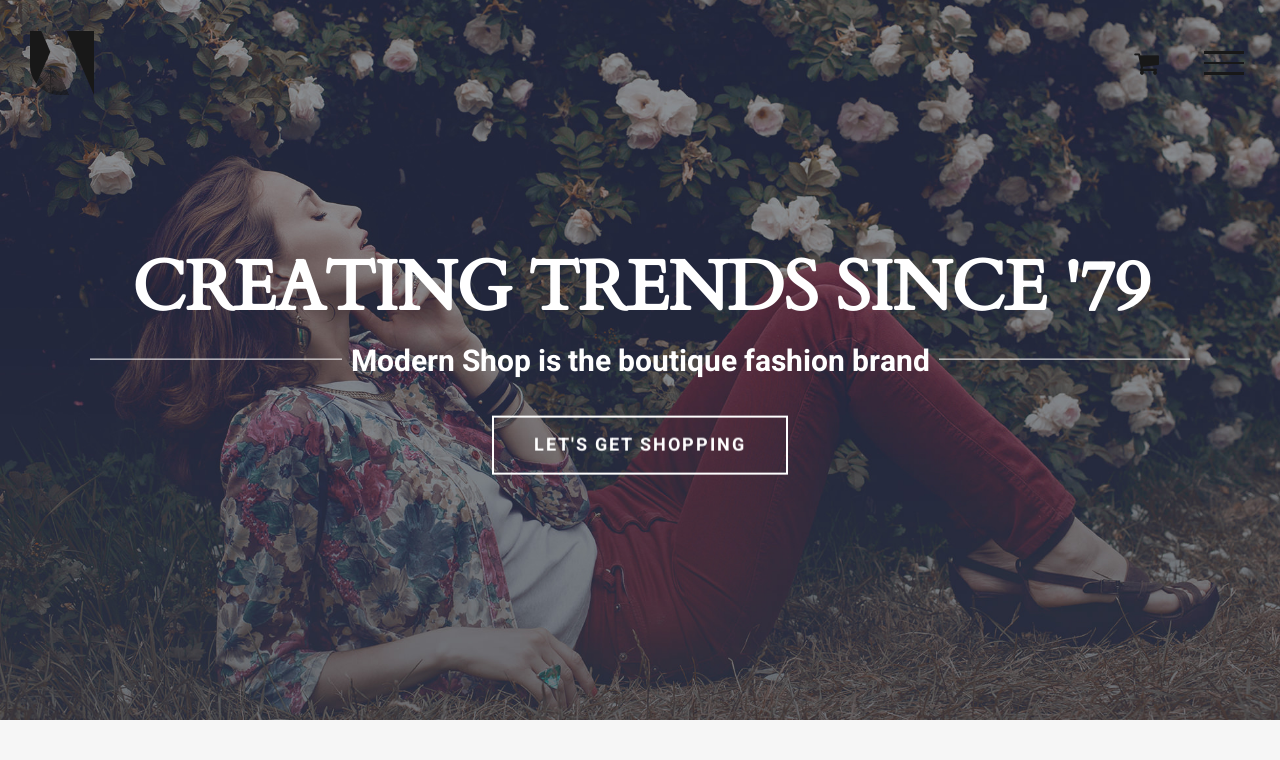

--- FILE ---
content_type: text/html; charset=UTF-8
request_url: https://www.glassartelements.net/home/
body_size: 22138
content:
<!DOCTYPE html>
<html class="avada-html-layout-wide avada-html-header-position-top avada-has-site-width-percent avada-is-100-percent-template avada-header-color-not-opaque" lang="en-US" prefix="og: http://ogp.me/ns# fb: http://ogp.me/ns/fb#">
<head>
	<meta http-equiv="X-UA-Compatible" content="IE=edge" />
	<meta http-equiv="Content-Type" content="text/html; charset=utf-8"/>
	<meta name="viewport" content="width=device-width, initial-scale=1, maximum-scale=1" />
	<title>Home &#8211; Avada Galerie</title>
<meta name='robots' content='max-image-preview:large' />
	<style>img:is([sizes="auto" i], [sizes^="auto," i]) { contain-intrinsic-size: 3000px 1500px }</style>
	<link rel="alternate" type="application/rss+xml" title="Avada Galerie &raquo; Feed" href="https://www.glassartelements.net/feed/" />
<link rel="alternate" type="application/rss+xml" title="Avada Galerie &raquo; Comments Feed" href="https://www.glassartelements.net/comments/feed/" />
		
		
		
				<link rel="alternate" type="application/rss+xml" title="Avada Galerie &raquo; Home Comments Feed" href="https://www.glassartelements.net/home/feed/" />

		<meta property="og:title" content="Home"/>
		<meta property="og:type" content="article"/>
		<meta property="og:url" content="https://www.glassartelements.net/home/"/>
		<meta property="og:site_name" content="Avada Galerie"/>
		<meta property="og:description" content="WELCOME TO MODERN SHOP  
Avada has proudly influenced catwalks, celebrities &amp; high street fashion for the past 30 years           
Lorem Ipsum is simply dummy text of the printing and typesetting industry. Lorem Ipsum"/>

									<meta property="og:image" content="https://www.glassartelements.net/wp-content/uploads/2019/02/logotype.png"/>
							<script type="text/javascript">
/* <![CDATA[ */
window._wpemojiSettings = {"baseUrl":"https:\/\/s.w.org\/images\/core\/emoji\/16.0.1\/72x72\/","ext":".png","svgUrl":"https:\/\/s.w.org\/images\/core\/emoji\/16.0.1\/svg\/","svgExt":".svg","source":{"concatemoji":"https:\/\/www.glassartelements.net\/wp-includes\/js\/wp-emoji-release.min.js?ver=6.8.3"}};
/*! This file is auto-generated */
!function(s,n){var o,i,e;function c(e){try{var t={supportTests:e,timestamp:(new Date).valueOf()};sessionStorage.setItem(o,JSON.stringify(t))}catch(e){}}function p(e,t,n){e.clearRect(0,0,e.canvas.width,e.canvas.height),e.fillText(t,0,0);var t=new Uint32Array(e.getImageData(0,0,e.canvas.width,e.canvas.height).data),a=(e.clearRect(0,0,e.canvas.width,e.canvas.height),e.fillText(n,0,0),new Uint32Array(e.getImageData(0,0,e.canvas.width,e.canvas.height).data));return t.every(function(e,t){return e===a[t]})}function u(e,t){e.clearRect(0,0,e.canvas.width,e.canvas.height),e.fillText(t,0,0);for(var n=e.getImageData(16,16,1,1),a=0;a<n.data.length;a++)if(0!==n.data[a])return!1;return!0}function f(e,t,n,a){switch(t){case"flag":return n(e,"\ud83c\udff3\ufe0f\u200d\u26a7\ufe0f","\ud83c\udff3\ufe0f\u200b\u26a7\ufe0f")?!1:!n(e,"\ud83c\udde8\ud83c\uddf6","\ud83c\udde8\u200b\ud83c\uddf6")&&!n(e,"\ud83c\udff4\udb40\udc67\udb40\udc62\udb40\udc65\udb40\udc6e\udb40\udc67\udb40\udc7f","\ud83c\udff4\u200b\udb40\udc67\u200b\udb40\udc62\u200b\udb40\udc65\u200b\udb40\udc6e\u200b\udb40\udc67\u200b\udb40\udc7f");case"emoji":return!a(e,"\ud83e\udedf")}return!1}function g(e,t,n,a){var r="undefined"!=typeof WorkerGlobalScope&&self instanceof WorkerGlobalScope?new OffscreenCanvas(300,150):s.createElement("canvas"),o=r.getContext("2d",{willReadFrequently:!0}),i=(o.textBaseline="top",o.font="600 32px Arial",{});return e.forEach(function(e){i[e]=t(o,e,n,a)}),i}function t(e){var t=s.createElement("script");t.src=e,t.defer=!0,s.head.appendChild(t)}"undefined"!=typeof Promise&&(o="wpEmojiSettingsSupports",i=["flag","emoji"],n.supports={everything:!0,everythingExceptFlag:!0},e=new Promise(function(e){s.addEventListener("DOMContentLoaded",e,{once:!0})}),new Promise(function(t){var n=function(){try{var e=JSON.parse(sessionStorage.getItem(o));if("object"==typeof e&&"number"==typeof e.timestamp&&(new Date).valueOf()<e.timestamp+604800&&"object"==typeof e.supportTests)return e.supportTests}catch(e){}return null}();if(!n){if("undefined"!=typeof Worker&&"undefined"!=typeof OffscreenCanvas&&"undefined"!=typeof URL&&URL.createObjectURL&&"undefined"!=typeof Blob)try{var e="postMessage("+g.toString()+"("+[JSON.stringify(i),f.toString(),p.toString(),u.toString()].join(",")+"));",a=new Blob([e],{type:"text/javascript"}),r=new Worker(URL.createObjectURL(a),{name:"wpTestEmojiSupports"});return void(r.onmessage=function(e){c(n=e.data),r.terminate(),t(n)})}catch(e){}c(n=g(i,f,p,u))}t(n)}).then(function(e){for(var t in e)n.supports[t]=e[t],n.supports.everything=n.supports.everything&&n.supports[t],"flag"!==t&&(n.supports.everythingExceptFlag=n.supports.everythingExceptFlag&&n.supports[t]);n.supports.everythingExceptFlag=n.supports.everythingExceptFlag&&!n.supports.flag,n.DOMReady=!1,n.readyCallback=function(){n.DOMReady=!0}}).then(function(){return e}).then(function(){var e;n.supports.everything||(n.readyCallback(),(e=n.source||{}).concatemoji?t(e.concatemoji):e.wpemoji&&e.twemoji&&(t(e.twemoji),t(e.wpemoji)))}))}((window,document),window._wpemojiSettings);
/* ]]> */
</script>
<link rel='stylesheet' id='stripe-main-styles-css' href='https://www.glassartelements.net/wp-content/mu-plugins/vendor/godaddy/mwc-core/assets/css/stripe-settings.css' type='text/css' media='all' />
<style id='wp-emoji-styles-inline-css' type='text/css'>

	img.wp-smiley, img.emoji {
		display: inline !important;
		border: none !important;
		box-shadow: none !important;
		height: 1em !important;
		width: 1em !important;
		margin: 0 0.07em !important;
		vertical-align: -0.1em !important;
		background: none !important;
		padding: 0 !important;
	}
</style>
<style id='classic-theme-styles-inline-css' type='text/css'>
/*! This file is auto-generated */
.wp-block-button__link{color:#fff;background-color:#32373c;border-radius:9999px;box-shadow:none;text-decoration:none;padding:calc(.667em + 2px) calc(1.333em + 2px);font-size:1.125em}.wp-block-file__button{background:#32373c;color:#fff;text-decoration:none}
</style>
<style id='global-styles-inline-css' type='text/css'>
:root{--wp--preset--aspect-ratio--square: 1;--wp--preset--aspect-ratio--4-3: 4/3;--wp--preset--aspect-ratio--3-4: 3/4;--wp--preset--aspect-ratio--3-2: 3/2;--wp--preset--aspect-ratio--2-3: 2/3;--wp--preset--aspect-ratio--16-9: 16/9;--wp--preset--aspect-ratio--9-16: 9/16;--wp--preset--color--black: #000000;--wp--preset--color--cyan-bluish-gray: #abb8c3;--wp--preset--color--white: #ffffff;--wp--preset--color--pale-pink: #f78da7;--wp--preset--color--vivid-red: #cf2e2e;--wp--preset--color--luminous-vivid-orange: #ff6900;--wp--preset--color--luminous-vivid-amber: #fcb900;--wp--preset--color--light-green-cyan: #7bdcb5;--wp--preset--color--vivid-green-cyan: #00d084;--wp--preset--color--pale-cyan-blue: #8ed1fc;--wp--preset--color--vivid-cyan-blue: #0693e3;--wp--preset--color--vivid-purple: #9b51e0;--wp--preset--gradient--vivid-cyan-blue-to-vivid-purple: linear-gradient(135deg,rgba(6,147,227,1) 0%,rgb(155,81,224) 100%);--wp--preset--gradient--light-green-cyan-to-vivid-green-cyan: linear-gradient(135deg,rgb(122,220,180) 0%,rgb(0,208,130) 100%);--wp--preset--gradient--luminous-vivid-amber-to-luminous-vivid-orange: linear-gradient(135deg,rgba(252,185,0,1) 0%,rgba(255,105,0,1) 100%);--wp--preset--gradient--luminous-vivid-orange-to-vivid-red: linear-gradient(135deg,rgba(255,105,0,1) 0%,rgb(207,46,46) 100%);--wp--preset--gradient--very-light-gray-to-cyan-bluish-gray: linear-gradient(135deg,rgb(238,238,238) 0%,rgb(169,184,195) 100%);--wp--preset--gradient--cool-to-warm-spectrum: linear-gradient(135deg,rgb(74,234,220) 0%,rgb(151,120,209) 20%,rgb(207,42,186) 40%,rgb(238,44,130) 60%,rgb(251,105,98) 80%,rgb(254,248,76) 100%);--wp--preset--gradient--blush-light-purple: linear-gradient(135deg,rgb(255,206,236) 0%,rgb(152,150,240) 100%);--wp--preset--gradient--blush-bordeaux: linear-gradient(135deg,rgb(254,205,165) 0%,rgb(254,45,45) 50%,rgb(107,0,62) 100%);--wp--preset--gradient--luminous-dusk: linear-gradient(135deg,rgb(255,203,112) 0%,rgb(199,81,192) 50%,rgb(65,88,208) 100%);--wp--preset--gradient--pale-ocean: linear-gradient(135deg,rgb(255,245,203) 0%,rgb(182,227,212) 50%,rgb(51,167,181) 100%);--wp--preset--gradient--electric-grass: linear-gradient(135deg,rgb(202,248,128) 0%,rgb(113,206,126) 100%);--wp--preset--gradient--midnight: linear-gradient(135deg,rgb(2,3,129) 0%,rgb(40,116,252) 100%);--wp--preset--font-size--small: 13.5px;--wp--preset--font-size--medium: 20px;--wp--preset--font-size--large: 27px;--wp--preset--font-size--x-large: 42px;--wp--preset--font-size--normal: 18px;--wp--preset--font-size--xlarge: 36px;--wp--preset--font-size--huge: 54px;--wp--preset--spacing--20: 0.44rem;--wp--preset--spacing--30: 0.67rem;--wp--preset--spacing--40: 1rem;--wp--preset--spacing--50: 1.5rem;--wp--preset--spacing--60: 2.25rem;--wp--preset--spacing--70: 3.38rem;--wp--preset--spacing--80: 5.06rem;--wp--preset--shadow--natural: 6px 6px 9px rgba(0, 0, 0, 0.2);--wp--preset--shadow--deep: 12px 12px 50px rgba(0, 0, 0, 0.4);--wp--preset--shadow--sharp: 6px 6px 0px rgba(0, 0, 0, 0.2);--wp--preset--shadow--outlined: 6px 6px 0px -3px rgba(255, 255, 255, 1), 6px 6px rgba(0, 0, 0, 1);--wp--preset--shadow--crisp: 6px 6px 0px rgba(0, 0, 0, 1);}:where(.is-layout-flex){gap: 0.5em;}:where(.is-layout-grid){gap: 0.5em;}body .is-layout-flex{display: flex;}.is-layout-flex{flex-wrap: wrap;align-items: center;}.is-layout-flex > :is(*, div){margin: 0;}body .is-layout-grid{display: grid;}.is-layout-grid > :is(*, div){margin: 0;}:where(.wp-block-columns.is-layout-flex){gap: 2em;}:where(.wp-block-columns.is-layout-grid){gap: 2em;}:where(.wp-block-post-template.is-layout-flex){gap: 1.25em;}:where(.wp-block-post-template.is-layout-grid){gap: 1.25em;}.has-black-color{color: var(--wp--preset--color--black) !important;}.has-cyan-bluish-gray-color{color: var(--wp--preset--color--cyan-bluish-gray) !important;}.has-white-color{color: var(--wp--preset--color--white) !important;}.has-pale-pink-color{color: var(--wp--preset--color--pale-pink) !important;}.has-vivid-red-color{color: var(--wp--preset--color--vivid-red) !important;}.has-luminous-vivid-orange-color{color: var(--wp--preset--color--luminous-vivid-orange) !important;}.has-luminous-vivid-amber-color{color: var(--wp--preset--color--luminous-vivid-amber) !important;}.has-light-green-cyan-color{color: var(--wp--preset--color--light-green-cyan) !important;}.has-vivid-green-cyan-color{color: var(--wp--preset--color--vivid-green-cyan) !important;}.has-pale-cyan-blue-color{color: var(--wp--preset--color--pale-cyan-blue) !important;}.has-vivid-cyan-blue-color{color: var(--wp--preset--color--vivid-cyan-blue) !important;}.has-vivid-purple-color{color: var(--wp--preset--color--vivid-purple) !important;}.has-black-background-color{background-color: var(--wp--preset--color--black) !important;}.has-cyan-bluish-gray-background-color{background-color: var(--wp--preset--color--cyan-bluish-gray) !important;}.has-white-background-color{background-color: var(--wp--preset--color--white) !important;}.has-pale-pink-background-color{background-color: var(--wp--preset--color--pale-pink) !important;}.has-vivid-red-background-color{background-color: var(--wp--preset--color--vivid-red) !important;}.has-luminous-vivid-orange-background-color{background-color: var(--wp--preset--color--luminous-vivid-orange) !important;}.has-luminous-vivid-amber-background-color{background-color: var(--wp--preset--color--luminous-vivid-amber) !important;}.has-light-green-cyan-background-color{background-color: var(--wp--preset--color--light-green-cyan) !important;}.has-vivid-green-cyan-background-color{background-color: var(--wp--preset--color--vivid-green-cyan) !important;}.has-pale-cyan-blue-background-color{background-color: var(--wp--preset--color--pale-cyan-blue) !important;}.has-vivid-cyan-blue-background-color{background-color: var(--wp--preset--color--vivid-cyan-blue) !important;}.has-vivid-purple-background-color{background-color: var(--wp--preset--color--vivid-purple) !important;}.has-black-border-color{border-color: var(--wp--preset--color--black) !important;}.has-cyan-bluish-gray-border-color{border-color: var(--wp--preset--color--cyan-bluish-gray) !important;}.has-white-border-color{border-color: var(--wp--preset--color--white) !important;}.has-pale-pink-border-color{border-color: var(--wp--preset--color--pale-pink) !important;}.has-vivid-red-border-color{border-color: var(--wp--preset--color--vivid-red) !important;}.has-luminous-vivid-orange-border-color{border-color: var(--wp--preset--color--luminous-vivid-orange) !important;}.has-luminous-vivid-amber-border-color{border-color: var(--wp--preset--color--luminous-vivid-amber) !important;}.has-light-green-cyan-border-color{border-color: var(--wp--preset--color--light-green-cyan) !important;}.has-vivid-green-cyan-border-color{border-color: var(--wp--preset--color--vivid-green-cyan) !important;}.has-pale-cyan-blue-border-color{border-color: var(--wp--preset--color--pale-cyan-blue) !important;}.has-vivid-cyan-blue-border-color{border-color: var(--wp--preset--color--vivid-cyan-blue) !important;}.has-vivid-purple-border-color{border-color: var(--wp--preset--color--vivid-purple) !important;}.has-vivid-cyan-blue-to-vivid-purple-gradient-background{background: var(--wp--preset--gradient--vivid-cyan-blue-to-vivid-purple) !important;}.has-light-green-cyan-to-vivid-green-cyan-gradient-background{background: var(--wp--preset--gradient--light-green-cyan-to-vivid-green-cyan) !important;}.has-luminous-vivid-amber-to-luminous-vivid-orange-gradient-background{background: var(--wp--preset--gradient--luminous-vivid-amber-to-luminous-vivid-orange) !important;}.has-luminous-vivid-orange-to-vivid-red-gradient-background{background: var(--wp--preset--gradient--luminous-vivid-orange-to-vivid-red) !important;}.has-very-light-gray-to-cyan-bluish-gray-gradient-background{background: var(--wp--preset--gradient--very-light-gray-to-cyan-bluish-gray) !important;}.has-cool-to-warm-spectrum-gradient-background{background: var(--wp--preset--gradient--cool-to-warm-spectrum) !important;}.has-blush-light-purple-gradient-background{background: var(--wp--preset--gradient--blush-light-purple) !important;}.has-blush-bordeaux-gradient-background{background: var(--wp--preset--gradient--blush-bordeaux) !important;}.has-luminous-dusk-gradient-background{background: var(--wp--preset--gradient--luminous-dusk) !important;}.has-pale-ocean-gradient-background{background: var(--wp--preset--gradient--pale-ocean) !important;}.has-electric-grass-gradient-background{background: var(--wp--preset--gradient--electric-grass) !important;}.has-midnight-gradient-background{background: var(--wp--preset--gradient--midnight) !important;}.has-small-font-size{font-size: var(--wp--preset--font-size--small) !important;}.has-medium-font-size{font-size: var(--wp--preset--font-size--medium) !important;}.has-large-font-size{font-size: var(--wp--preset--font-size--large) !important;}.has-x-large-font-size{font-size: var(--wp--preset--font-size--x-large) !important;}
:where(.wp-block-post-template.is-layout-flex){gap: 1.25em;}:where(.wp-block-post-template.is-layout-grid){gap: 1.25em;}
:where(.wp-block-columns.is-layout-flex){gap: 2em;}:where(.wp-block-columns.is-layout-grid){gap: 2em;}
:root :where(.wp-block-pullquote){font-size: 1.5em;line-height: 1.6;}
</style>
<style id='woocommerce-inline-inline-css' type='text/css'>
.woocommerce form .form-row .required { visibility: visible; }
</style>
<link rel='stylesheet' id='wp-components-css' href='https://www.glassartelements.net/wp-includes/css/dist/components/style.min.css?ver=6.8.3' type='text/css' media='all' />
<link rel='stylesheet' id='godaddy-styles-css' href='https://www.glassartelements.net/wp-content/mu-plugins/vendor/wpex/godaddy-launch/includes/Dependencies/GoDaddy/Styles/build/latest.css?ver=2.0.2' type='text/css' media='all' />
<link rel='stylesheet' id='fusion-dynamic-css-css' href='https://www.glassartelements.net/wp-content/uploads/fusion-styles/99761c19121373d7031809a7eca2ce9d.min.css?ver=3.8.2' type='text/css' media='all' />
<script type="text/template" id="tmpl-variation-template">
	<div class="woocommerce-variation-description">{{{ data.variation.variation_description }}}</div>
	<div class="woocommerce-variation-price">{{{ data.variation.price_html }}}</div>
	<div class="woocommerce-variation-availability">{{{ data.variation.availability_html }}}</div>
</script>
<script type="text/template" id="tmpl-unavailable-variation-template">
	<p role="alert">Sorry, this product is unavailable. Please choose a different combination.</p>
</script>
<script type="text/javascript" src="https://www.glassartelements.net/wp-includes/js/jquery/jquery.min.js?ver=3.7.1" id="jquery-core-js"></script>
<script type="text/javascript" src="https://www.glassartelements.net/wp-includes/js/jquery/jquery-migrate.min.js?ver=3.4.1" id="jquery-migrate-js"></script>
<script type="text/javascript" src="https://www.glassartelements.net/wp-content/plugins/revslider/public/assets/js/revolution.tools.min.js?ver=6.0" id="tp-tools-js"></script>
<script type="text/javascript" src="https://www.glassartelements.net/wp-content/plugins/revslider/public/assets/js/rs6.min.js?ver=6.1.5" id="revmin-js"></script>
<script type="text/javascript" src="https://www.glassartelements.net/wp-content/plugins/woocommerce/assets/js/jquery-blockui/jquery.blockUI.min.js?ver=2.7.0-wc.10.4.3" id="wc-jquery-blockui-js" defer="defer" data-wp-strategy="defer"></script>
<script type="text/javascript" id="wc-add-to-cart-js-extra">
/* <![CDATA[ */
var wc_add_to_cart_params = {"ajax_url":"\/wp-admin\/admin-ajax.php","wc_ajax_url":"\/?wc-ajax=%%endpoint%%","i18n_view_cart":"View cart","cart_url":"https:\/\/www.glassartelements.net\/cart\/","is_cart":"","cart_redirect_after_add":"no"};
/* ]]> */
</script>
<script type="text/javascript" src="https://www.glassartelements.net/wp-content/plugins/woocommerce/assets/js/frontend/add-to-cart.min.js?ver=10.4.3" id="wc-add-to-cart-js" defer="defer" data-wp-strategy="defer"></script>
<script type="text/javascript" src="https://www.glassartelements.net/wp-content/plugins/woocommerce/assets/js/js-cookie/js.cookie.min.js?ver=2.1.4-wc.10.4.3" id="wc-js-cookie-js" defer="defer" data-wp-strategy="defer"></script>
<script type="text/javascript" id="woocommerce-js-extra">
/* <![CDATA[ */
var woocommerce_params = {"ajax_url":"\/wp-admin\/admin-ajax.php","wc_ajax_url":"\/?wc-ajax=%%endpoint%%","i18n_password_show":"Show password","i18n_password_hide":"Hide password"};
/* ]]> */
</script>
<script type="text/javascript" src="https://www.glassartelements.net/wp-content/plugins/woocommerce/assets/js/frontend/woocommerce.min.js?ver=10.4.3" id="woocommerce-js" defer="defer" data-wp-strategy="defer"></script>
<script type="text/javascript" src="https://www.glassartelements.net/wp-includes/js/underscore.min.js?ver=1.13.7" id="underscore-js"></script>
<script type="text/javascript" id="wp-util-js-extra">
/* <![CDATA[ */
var _wpUtilSettings = {"ajax":{"url":"\/wp-admin\/admin-ajax.php"}};
/* ]]> */
</script>
<script type="text/javascript" src="https://www.glassartelements.net/wp-includes/js/wp-util.min.js?ver=6.8.3" id="wp-util-js"></script>
<script type="text/javascript" id="wc-add-to-cart-variation-js-extra">
/* <![CDATA[ */
var wc_add_to_cart_variation_params = {"wc_ajax_url":"\/?wc-ajax=%%endpoint%%","i18n_no_matching_variations_text":"Sorry, no products matched your selection. Please choose a different combination.","i18n_make_a_selection_text":"Please select some product options before adding this product to your cart.","i18n_unavailable_text":"Sorry, this product is unavailable. Please choose a different combination.","i18n_reset_alert_text":"Your selection has been reset. Please select some product options before adding this product to your cart."};
/* ]]> */
</script>
<script type="text/javascript" src="https://www.glassartelements.net/wp-content/plugins/woocommerce/assets/js/frontend/add-to-cart-variation.min.js?ver=10.4.3" id="wc-add-to-cart-variation-js" defer="defer" data-wp-strategy="defer"></script>
<link rel="https://api.w.org/" href="https://www.glassartelements.net/wp-json/" /><link rel="alternate" title="JSON" type="application/json" href="https://www.glassartelements.net/wp-json/wp/v2/pages/7" /><link rel="EditURI" type="application/rsd+xml" title="RSD" href="https://www.glassartelements.net/xmlrpc.php?rsd" />
<meta name="generator" content="WordPress 6.8.3" />
<meta name="generator" content="WooCommerce 10.4.3" />
<link rel="canonical" href="https://www.glassartelements.net/home/" />
<link rel='shortlink' href='https://www.glassartelements.net/?p=7' />
<link rel="alternate" title="oEmbed (JSON)" type="application/json+oembed" href="https://www.glassartelements.net/wp-json/oembed/1.0/embed?url=https%3A%2F%2Fwww.glassartelements.net%2Fhome%2F" />
<link rel="alternate" title="oEmbed (XML)" type="text/xml+oembed" href="https://www.glassartelements.net/wp-json/oembed/1.0/embed?url=https%3A%2F%2Fwww.glassartelements.net%2Fhome%2F&#038;format=xml" />
<style type="text/css" id="css-fb-visibility">@media screen and (max-width: 640px){.fusion-no-small-visibility{display:none !important;}body .sm-text-align-center{text-align:center !important;}body .sm-text-align-left{text-align:left !important;}body .sm-text-align-right{text-align:right !important;}body .sm-flex-align-center{justify-content:center !important;}body .sm-flex-align-flex-start{justify-content:flex-start !important;}body .sm-flex-align-flex-end{justify-content:flex-end !important;}body .sm-mx-auto{margin-left:auto !important;margin-right:auto !important;}body .sm-ml-auto{margin-left:auto !important;}body .sm-mr-auto{margin-right:auto !important;}body .fusion-absolute-position-small{position:absolute;top:auto;width:100%;}.awb-sticky.awb-sticky-small{ position: sticky; top: var(--awb-sticky-offset,0); }}@media screen and (min-width: 641px) and (max-width: 1024px){.fusion-no-medium-visibility{display:none !important;}body .md-text-align-center{text-align:center !important;}body .md-text-align-left{text-align:left !important;}body .md-text-align-right{text-align:right !important;}body .md-flex-align-center{justify-content:center !important;}body .md-flex-align-flex-start{justify-content:flex-start !important;}body .md-flex-align-flex-end{justify-content:flex-end !important;}body .md-mx-auto{margin-left:auto !important;margin-right:auto !important;}body .md-ml-auto{margin-left:auto !important;}body .md-mr-auto{margin-right:auto !important;}body .fusion-absolute-position-medium{position:absolute;top:auto;width:100%;}.awb-sticky.awb-sticky-medium{ position: sticky; top: var(--awb-sticky-offset,0); }}@media screen and (min-width: 1025px){.fusion-no-large-visibility{display:none !important;}body .lg-text-align-center{text-align:center !important;}body .lg-text-align-left{text-align:left !important;}body .lg-text-align-right{text-align:right !important;}body .lg-flex-align-center{justify-content:center !important;}body .lg-flex-align-flex-start{justify-content:flex-start !important;}body .lg-flex-align-flex-end{justify-content:flex-end !important;}body .lg-mx-auto{margin-left:auto !important;margin-right:auto !important;}body .lg-ml-auto{margin-left:auto !important;}body .lg-mr-auto{margin-right:auto !important;}body .fusion-absolute-position-large{position:absolute;top:auto;width:100%;}.awb-sticky.awb-sticky-large{ position: sticky; top: var(--awb-sticky-offset,0); }}</style>	<noscript><style>.woocommerce-product-gallery{ opacity: 1 !important; }</style></noscript>
	<style type="text/css">.recentcomments a{display:inline !important;padding:0 !important;margin:0 !important;}</style><meta name="generator" content="Powered by Slider Revolution 6.1.5 - responsive, Mobile-Friendly Slider Plugin for WordPress with comfortable drag and drop interface." />

<!-- Jetpack Open Graph Tags -->
<meta property="og:type" content="article" />
<meta property="og:title" content="Home" />
<meta property="og:url" content="https://www.glassartelements.net/home/" />
<meta property="og:description" content="Visit the post for more." />
<meta property="article:published_time" content="2015-05-08T16:55:28+00:00" />
<meta property="article:modified_time" content="2015-05-08T16:55:28+00:00" />
<meta property="og:site_name" content="Avada Galerie" />
<meta property="og:image" content="https://s0.wp.com/i/blank.jpg" />
<meta property="og:image:width" content="200" />
<meta property="og:image:height" content="200" />
<meta property="og:image:alt" content="" />
<meta property="og:locale" content="en_US" />
<meta name="twitter:text:title" content="Home" />
<meta name="twitter:card" content="summary" />
<meta name="twitter:description" content="Visit the post for more." />

<!-- End Jetpack Open Graph Tags -->
<script type="text/javascript">function setREVStartSize(t){try{var h,e=document.getElementById(t.c).parentNode.offsetWidth;if(e=0===e||isNaN(e)?window.innerWidth:e,t.tabw=void 0===t.tabw?0:parseInt(t.tabw),t.thumbw=void 0===t.thumbw?0:parseInt(t.thumbw),t.tabh=void 0===t.tabh?0:parseInt(t.tabh),t.thumbh=void 0===t.thumbh?0:parseInt(t.thumbh),t.tabhide=void 0===t.tabhide?0:parseInt(t.tabhide),t.thumbhide=void 0===t.thumbhide?0:parseInt(t.thumbhide),t.mh=void 0===t.mh||""==t.mh||"auto"===t.mh?0:parseInt(t.mh,0),"fullscreen"===t.layout||"fullscreen"===t.l)h=Math.max(t.mh,window.innerHeight);else{for(var i in t.gw=Array.isArray(t.gw)?t.gw:[t.gw],t.rl)void 0!==t.gw[i]&&0!==t.gw[i]||(t.gw[i]=t.gw[i-1]);for(var i in t.gh=void 0===t.el||""===t.el||Array.isArray(t.el)&&0==t.el.length?t.gh:t.el,t.gh=Array.isArray(t.gh)?t.gh:[t.gh],t.rl)void 0!==t.gh[i]&&0!==t.gh[i]||(t.gh[i]=t.gh[i-1]);var r,a=new Array(t.rl.length),n=0;for(var i in t.tabw=t.tabhide>=e?0:t.tabw,t.thumbw=t.thumbhide>=e?0:t.thumbw,t.tabh=t.tabhide>=e?0:t.tabh,t.thumbh=t.thumbhide>=e?0:t.thumbh,t.rl)a[i]=t.rl[i]<window.innerWidth?0:t.rl[i];for(var i in r=a[0],a)r>a[i]&&0<a[i]&&(r=a[i],n=i);var d=e>t.gw[n]+t.tabw+t.thumbw?1:(e-(t.tabw+t.thumbw))/t.gw[n];h=t.gh[n]*d+(t.tabh+t.thumbh)}void 0===window.rs_init_css&&(window.rs_init_css=document.head.appendChild(document.createElement("style"))),document.getElementById(t.c).height=h,window.rs_init_css.innerHTML+="#"+t.c+"_wrapper { height: "+h+"px }"}catch(t){console.log("Failure at Presize of Slider:"+t)}};</script>
		<script type="text/javascript">
			var doc = document.documentElement;
			doc.setAttribute( 'data-useragent', navigator.userAgent );
		</script>
		
	</head>

<body class="wp-singular page-template page-template-100-width page-template-100-width-php page page-id-7 wp-theme-Avada wp-child-theme-Avada-Child-Theme theme-Avada woocommerce-no-js fusion-image-hovers fusion-pagination-sizing fusion-button_type-flat fusion-button_span-no fusion-button_gradient-linear avada-image-rollover-circle-no avada-image-rollover-yes avada-image-rollover-direction-fade fusion-body ltr fusion-sticky-header no-tablet-sticky-header no-mobile-sticky-header no-mobile-slidingbar fusion-disable-outline fusion-sub-menu-fade mobile-logo-pos-left layout-wide-mode avada-has-boxed-modal-shadow-none layout-scroll-offset-full avada-has-zero-margin-offset-top fusion-top-header menu-text-align-center fusion-woo-product-design-clean fusion-woo-shop-page-columns-4 fusion-woo-related-columns-4 fusion-woo-archive-page-columns-3 avada-has-woo-gallery-disabled woo-sale-badge-circle woo-outofstock-badge-top_bar mobile-menu-design-modern fusion-show-pagination-text fusion-header-layout-v6 avada-responsive avada-footer-fx-bg-parallax avada-menu-highlight-style-bar fusion-search-form-clean fusion-main-menu-search-dropdown fusion-avatar-square avada-dropdown-styles avada-blog-layout-grid avada-blog-archive-layout-grid avada-header-shadow-no avada-menu-icon-position-left avada-has-megamenu-shadow avada-has-mainmenu-dropdown-divider avada-has-header-100-width avada-has-breadcrumb-mobile-hidden avada-has-titlebar-hide avada-has-transparent-timeline_color avada-has-pagination-padding avada-flyout-menu-direction-fade avada-ec-views-v1" data-awb-post-id="7">
		<a class="skip-link screen-reader-text" href="#content">Skip to content</a>

	<div id="boxed-wrapper">
		<div class="fusion-sides-frame"></div>
		<div id="wrapper" class="fusion-wrapper">
			<div id="home" style="position:relative;top:-1px;"></div>
			
				
			<header class="fusion-header-wrapper">
				<div class="fusion-header-v6 fusion-logo-alignment fusion-logo-left fusion-sticky-menu- fusion-sticky-logo-1 fusion-mobile-logo-1  fusion-header-has-flyout-menu">
					<div class="fusion-header-sticky-height"></div>
<div class="fusion-header">
	<div class="fusion-row">
		<div class="fusion-header-v6-content fusion-header-has-flyout-menu-content">
				<div class="fusion-logo" data-margin-top="31px" data-margin-bottom="31px" data-margin-left="0px" data-margin-right="0px">
			<a class="fusion-logo-link"  href="https://www.glassartelements.net/" >

						<!-- standard logo -->
			<img src="https://www.glassartelements.net/wp-content/uploads/2019/02/logotype.png" srcset="https://www.glassartelements.net/wp-content/uploads/2019/02/logotype.png 1x, https://www.glassartelements.net/wp-content/uploads/2019/02/logotype_2x.png 2x" width="64" height="64" style="max-height:64px;height:auto;" alt="Avada Galerie Logo" data-retina_logo_url="https://www.glassartelements.net/wp-content/uploads/2019/02/logotype_2x.png" class="fusion-standard-logo" />

											<!-- mobile logo -->
				<img src="https://www.glassartelements.net/wp-content/uploads/2019/02/logotype.png" srcset="https://www.glassartelements.net/wp-content/uploads/2019/02/logotype.png 1x, https://www.glassartelements.net/wp-content/uploads/2019/02/logotype_2x.png 2x" width="64" height="64" style="max-height:64px;height:auto;" alt="Avada Galerie Logo" data-retina_logo_url="https://www.glassartelements.net/wp-content/uploads/2019/02/logotype_2x.png" class="fusion-mobile-logo" />
			
											<!-- sticky header logo -->
				<img src="https://www.glassartelements.net/wp-content/uploads/2019/02/logotype.png" srcset="https://www.glassartelements.net/wp-content/uploads/2019/02/logotype.png 1x, https://www.glassartelements.net/wp-content/uploads/2019/02/logotype_2x.png 2x" width="64" height="64" style="max-height:64px;height:auto;" alt="Avada Galerie Logo" data-retina_logo_url="https://www.glassartelements.net/wp-content/uploads/2019/02/logotype_2x.png" class="fusion-sticky-logo" />
					</a>
		</div>
			<div class="fusion-flyout-menu-icons">
				<div class="fusion-flyout-cart-wrapper"><a href="https://www.glassartelements.net/cart/" class="fusion-icon awb-icon-shopping-cart" aria-hidden="true" aria-label="Toggle Shopping Cart"></a></div>
				
				
				<a class="fusion-flyout-menu-toggle" aria-hidden="true" aria-label="Toggle Menu" href="#">
					<div class="fusion-toggle-icon-line"></div>
					<div class="fusion-toggle-icon-line"></div>
					<div class="fusion-toggle-icon-line"></div>
				</a>
			</div>
		</div>

		<div class="fusion-main-menu fusion-flyout-menu" role="navigation" aria-label="Main Menu">
			<ul id="menu-galerie-main-menu" class="fusion-menu"><li  id="menu-item-69"  class="menu-item menu-item-type-post_type menu-item-object-page menu-item-home menu-item-69"  data-item-id="69"><a  href="https://www.glassartelements.net/" class="fusion-bar-highlight"><span class="menu-text">Home</span></a></li><li  id="menu-item-1929"  class="menu-item menu-item-type-post_type menu-item-object-page menu-item-1929"  data-item-id="1929"><a  href="https://www.glassartelements.net/exhibitions/" class="fusion-bar-highlight"><span class="menu-text">Exhibitions</span></a></li><li  id="menu-item-1927"  class="menu-item menu-item-type-post_type menu-item-object-page menu-item-1927"  data-item-id="1927"><a  href="https://www.glassartelements.net/artists/" class="fusion-bar-highlight"><span class="menu-text">Artists</span></a></li><li  id="menu-item-1928"  class="menu-item menu-item-type-post_type menu-item-object-page menu-item-1928"  data-item-id="1928"><a  href="https://www.glassartelements.net/about-2/" class="fusion-bar-highlight"><span class="menu-text">About</span></a></li><li  id="menu-item-1926"  class="menu-item menu-item-type-post_type menu-item-object-page menu-item-1926"  data-item-id="1926"><a  href="https://www.glassartelements.net/stories/" class="fusion-bar-highlight"><span class="menu-text">Stories</span></a></li><li  id="menu-item-1925"  class="menu-item menu-item-type-post_type menu-item-object-page menu-item-1925 fusion-flyout-menu-item-last"  data-item-id="1925"><a  href="https://www.glassartelements.net/contact-2/" class="fusion-bar-highlight"><span class="menu-text">Contact</span></a></li><li class="fusion-flyout-menu-backgrounds"><div id="item-bg-69" class="fusion-flyout-menu-item-bg" style="background-image:url(https://www.glassartelements.net/wp-content/uploads/2019/03/home-bg.jpg);"></div><div id="item-bg-1929" class="fusion-flyout-menu-item-bg" style="background-image:url(https://www.glassartelements.net/wp-content/uploads/2019/03/exhibitions-bg.jpg);"></div><div id="item-bg-1927" class="fusion-flyout-menu-item-bg" style="background-image:url(https://www.glassartelements.net/wp-content/uploads/2019/03/artists-bg.jpg);"></div><div id="item-bg-1928" class="fusion-flyout-menu-item-bg" style="background-image:url(https://www.glassartelements.net/wp-content/uploads/2019/03/about-us-bg.jpg);"></div><div id="item-bg-1926" class="fusion-flyout-menu-item-bg" style="background-image:url(https://www.glassartelements.net/wp-content/uploads/2019/03/stories-bg.jpg);"></div><div id="item-bg-1925" class="fusion-flyout-menu-item-bg" style="background-image:url(https://www.glassartelements.net/wp-content/uploads/2019/03/contact-us-bg.jpg);"></div></li></ul>		</div>

		
		<div class="fusion-flyout-menu-bg"></div>
	</div>
</div>
				</div>
				<div class="fusion-clearfix"></div>
			</header>
							
						<div id="sliders-container" class="fusion-slider-visibility">
			<div id="fusion-slider-44" data-id="44" class="fusion-slider-container fusion-slider-7" style="height:650px;max-width:100%;">
	<style type="text/css">
		#fusion-slider-44 .flex-direction-nav a {width:40px;height:130px;line-height:130px;font-size:18px;}	</style>
	<div class="fusion-slider-loading">Loading...</div>
		<div class="tfs-slider flexslider main-flex" style="max-width:100%;--typography_sensitivity:1.3;" data-slider_width="100%" data-slider_height="650px" data-slider_content_width="1100px" data-full_screen="1" data-parallax="1" data-nav_arrows="1" data-pagination_circles="1" data-autoplay="1" data-loop="1" data-animation="fade" data-slideshow_speed="7000" data-animation_speed="600" data-typo_sensitivity="1.3" data-typo_factor="1.5" data-nav_box_width="40px" data-nav_box_height="130px" data-nav_arrow_size="18px" data-orderby="date" data-order="DESC" data-slider_indicator="" data-slider_indicator_color="#ffffff" >
		<ul class="slides" style="max-width:100%;">
															<li class="slide-id-42" data-mute="yes" data-loop="yes" data-autoplay="yes">
					<div class="slide-content-container slide-content-center" style="display: none;">
						<div class="slide-content" style="max-width:1100px">
															<div class="heading ">
									<div class="fusion-title-sc-wrapper" style="">
										<style type="text/css"></style><div class="fusion-title title fusion-title-1 fusion-sep-none fusion-title-center fusion-title-text fusion-title-size-two" style="font-size:70px;margin-top:0px;margin-right:0px;margin-bottom:0px;margin-left:0px;"><h2 class="title-heading-center fusion-responsive-typography-calculated" style="margin:0;font-size:1em;color:#ffffff;--fontSize:70;line-height:1.2;"><span style="font-weight:700;">CREATING TRENDS SINCE '79</span></h2></div>									</div>
								</div>
																						<div class="caption ">
									<div class="fusion-title-sc-wrapper fusion-block-element" style="">
										<style type="text/css"></style><div class="fusion-title title fusion-title-2 fusion-title-center fusion-title-text fusion-title-size-three" style="font-size:30px;margin-top:0px;margin-right:0px;margin-bottom:0px;margin-left:0px;"><div class="title-sep-container title-sep-container-left"><div class="title-sep sep-single sep-solid" style="border-color:#ffffff;"></div></div><span class="awb-title-spacer"></span><h3 class="title-heading-center fusion-responsive-typography-calculated" style="margin:0;font-size:1em;color:#ffffff;--fontSize:30;line-height:1.2;">Modern Shop is the boutique fashion brand</h3><span class="awb-title-spacer"></span><div class="title-sep-container title-sep-container-right"><div class="title-sep sep-single sep-solid" style="border-color:#ffffff;"></div></div></div>									</div>
								</div>
																						<div class="buttons" >
																			<div class="tfs-button-1"><div class="fusion-button-wrapper"><style>.fusion-body .fusion-button.button-1 .fusion-button-text,.fusion-body .fusion-button.button-1 i{color:#ffffff;}.fusion-body .fusion-button.button-1{border-color:#ffffff;border-width:2px 2px 2px 2px;border-radius:0px 0px 0px 0px;background:transparent;}.fusion-body .fusion-button.button-1:hover .fusion-button-text,.fusion-body .fusion-button.button-1:hover i,.fusion-body .fusion-button.button-1:focus .fusion-button-text,.fusion-body .fusion-button.button-1:focus i,.fusion-body .fusion-button.button-1:active .fusion-button-text,.fusion-body .fusion-button.button-1:active i{color:#333333;}.fusion-body .fusion-button.button-1:hover,.fusion-body .fusion-button.button-1:active,.fusion-body .fusion-button.button-1:focus{border-color:#333333;border-width:2px 2px 2px 2px;background:#ffffff;}</style><a class="fusion-button button-flat button-xlarge button-custom button-1 fusion-button-default-span " target="_self" href="https://www.glassartelements.net/full-shop/"><span class="fusion-button-text">LET'S GET SHOPPING</span></a></div></div>
																										</div>
													</div>
					</div>
																									<div class="background background-image" style="background-image: url(https://www.glassartelements.net/wp-content/uploads/2018/11/43.jpg);max-width:100%;height:650px;filter: progid:DXImageTransform.Microsoft.AlphaImageLoader(src='https://www.glassartelements.net/wp-content/uploads/2018/11/43.jpg', sizingMethod='scale');" data-imgwidth="1950">
																							</div>
				</li>
															<li class="slide-id-39" data-mute="yes" data-loop="yes" data-autoplay="yes">
					<div class="slide-content-container slide-content-center" style="display: none;">
						<div class="slide-content" style="max-width:1100px">
															<div class="heading ">
									<div class="fusion-title-sc-wrapper" style="">
										<style type="text/css"></style><div class="fusion-title title fusion-title-3 fusion-sep-none fusion-title-center fusion-title-text fusion-title-size-two" style="font-size:70px;margin-top:0px;margin-right:0px;margin-bottom:0px;margin-left:0px;"><h2 class="title-heading-center fusion-responsive-typography-calculated" style="margin:0;font-size:1em;color:#ffffff;--fontSize:70;line-height:1.2;"><span style="font-weight:700;">CREATING TRENDS SINCE '79</span></h2></div>									</div>
								</div>
																						<div class="caption ">
									<div class="fusion-title-sc-wrapper fusion-block-element" style="">
										<style type="text/css"></style><div class="fusion-title title fusion-title-4 fusion-title-center fusion-title-text fusion-title-size-three" style="font-size:30px;margin-top:0px;margin-right:0px;margin-bottom:0px;margin-left:0px;"><div class="title-sep-container title-sep-container-left"><div class="title-sep sep-single sep-solid" style="border-color:#ffffff;"></div></div><span class="awb-title-spacer"></span><h3 class="title-heading-center fusion-responsive-typography-calculated" style="margin:0;font-size:1em;color:#ffffff;--fontSize:30;line-height:1.2;">Modern Shop is the boutique fashion brand</h3><span class="awb-title-spacer"></span><div class="title-sep-container title-sep-container-right"><div class="title-sep sep-single sep-solid" style="border-color:#ffffff;"></div></div></div>									</div>
								</div>
																						<div class="buttons" >
																			<div class="tfs-button-1"><div class="fusion-button-wrapper"><style>.fusion-body .fusion-button.button-2 .fusion-button-text,.fusion-body .fusion-button.button-2 i{color:#ffffff;}.fusion-body .fusion-button.button-2{border-color:#ffffff;border-width:2px 2px 2px 2px;border-radius:0px 0px 0px 0px;background:transparent;}.fusion-body .fusion-button.button-2:hover .fusion-button-text,.fusion-body .fusion-button.button-2:hover i,.fusion-body .fusion-button.button-2:focus .fusion-button-text,.fusion-body .fusion-button.button-2:focus i,.fusion-body .fusion-button.button-2:active .fusion-button-text,.fusion-body .fusion-button.button-2:active i{color:#333333;}.fusion-body .fusion-button.button-2:hover,.fusion-body .fusion-button.button-2:active,.fusion-body .fusion-button.button-2:focus{border-color:#333333;border-width:2px 2px 2px 2px;background:#ffffff;}</style><a class="fusion-button button-flat button-xlarge button-custom button-2 fusion-button-default-span " target="_self" href="https://www.glassartelements.net/full-shop/"><span class="fusion-button-text">shop men's fashion</span></a></div></div>
																										</div>
													</div>
					</div>
																									<div class="background background-image" style="background-image: url(https://www.glassartelements.net/wp-content/uploads/2018/11/41.jpg);max-width:100%;height:650px;filter: progid:DXImageTransform.Microsoft.AlphaImageLoader(src='https://www.glassartelements.net/wp-content/uploads/2018/11/41.jpg', sizingMethod='scale');" data-imgwidth="1920">
																							</div>
				</li>
					</ul>
	</div>
</div>
		</div>
				
				
			
			
						<main id="main" class="clearfix width-100">
				<div class="fusion-row" style="max-width:100%;">
<section id="content" class="full-width">
					<div id="post-7" class="post-7 page type-page status-publish hentry">
			<span class="entry-title rich-snippet-hidden">Home</span><span class="vcard rich-snippet-hidden"><span class="fn"><a href="https://www.glassartelements.net/author/glassartadmin/" title="Posts by glassartadmin" rel="author">glassartadmin</a></span></span><span class="updated rich-snippet-hidden">2015-05-08T16:55:28+00:00</span>						<div class="post-content">
				<script type="text/javascript" src="https://maps.googleapis.com/maps/api/js?language=en&amp;ver=1" id="google-maps-api-js"></script>
<script type="text/javascript" src="https://www.glassartelements.net/wp-content/themes/Avada/includes/lib/assets/min/js/library/infobox_packed.js?ver=1" id="google-maps-infobox-js"></script>
<div class="fusion-fullwidth fullwidth-box fusion-builder-row-1 nonhundred-percent-fullwidth non-hundred-percent-height-scrolling" style="background-color: rgba(255,255,255,0);background-position: left top;background-repeat: no-repeat;padding-top:0px;padding-right:0px;padding-bottom:125px;padding-left:0px;margin-bottom: 0px;margin-top: 0px;border-width: 0px 0px 0px 0px;border-color:#eae9e9;border-style:solid;" ><div class="fusion-builder-row fusion-row"><div class="fusion-layout-column fusion_builder_column fusion-builder-column-0 fusion_builder_column_1_6 1_6 fusion-one-sixth fusion-column-first" style="width:13.3333%; margin-right: 4%;margin-top:20px;margin-bottom:20px;"><div class="fusion-column-wrapper fusion-flex-column-wrapper-legacy" style="background-position:left top;background-repeat:no-repeat;-webkit-background-size:cover;-moz-background-size:cover;-o-background-size:cover;background-size:cover;padding: 0px 0px 0px 0px;"><div class="fusion-clearfix"></div></div></div><div class="fusion-layout-column fusion_builder_column fusion-builder-column-1 fusion_builder_column_2_3 2_3 fusion-two-third" style="width:65.3333%; margin-right: 4%;margin-top:20px;margin-bottom:20px;"><div class="fusion-column-wrapper fusion-flex-column-wrapper-legacy" style="background-position:left top;background-repeat:no-repeat;-webkit-background-size:cover;-moz-background-size:cover;-o-background-size:cover;background-size:cover;padding: 0px 0px 0px 0px;"><div class="fusion-text fusion-text-1"><h5 style="text-align: center;">WELCOME TO MODERN SHOP</h5>
</div><div class="fusion-sep-clear"></div><div class="fusion-separator" style="margin-left: auto;margin-right: auto;margin-top:5px;margin-bottom:0px;width:100%;max-width:30px;"><div class="fusion-separator-border sep-single sep-solid" style="border-color:#999999;border-top-width:1px;"></div></div><div class="fusion-sep-clear"></div><div class="fusion-text fusion-text-2"><h4 style="text-align: center; font-size: 33px; line-height: 50px;">Avada has proudly influenced catwalks, celebrities &amp; high street fashion for the past 30 years</h4>
</div><div class="fusion-clearfix"></div></div></div><div class="fusion-layout-column fusion_builder_column fusion-builder-column-2 fusion_builder_column_1_6 1_6 fusion-one-sixth fusion-column-last" style="width:13.3333%;margin-top:20px;margin-bottom:20px;"><div class="fusion-column-wrapper fusion-flex-column-wrapper-legacy" style="background-position:left top;background-repeat:no-repeat;-webkit-background-size:cover;-moz-background-size:cover;-o-background-size:cover;background-size:cover;padding: 0px 0px 0px 0px;"><div class="fusion-clearfix"></div></div></div><div class="fusion-layout-column fusion_builder_column fusion-builder-column-3 fusion_builder_column_1_1 1_1 fusion-one-full fusion-column-first fusion-column-last fusion-column-no-min-height" style="margin-top:0px;margin-bottom:0px;"><div class="fusion-column-wrapper fusion-flex-column-wrapper-legacy" style="background-position:left top;background-repeat:no-repeat;-webkit-background-size:cover;-moz-background-size:cover;-o-background-size:cover;background-size:cover;padding: 0px 0px 0px 0px;"><div class="fusion-image-carousel fusion-image-carousel-auto fusion-image-carousel-1 lightbox-enabled"><div class="fusion-carousel" data-autoplay="yes" data-columns="3" data-itemmargin="40" data-itemwidth="180" data-touchscroll="no" data-imagesize="auto" data-scrollitems="1"><div class="fusion-carousel-positioner"><ul class="fusion-carousel-holder"><li class="fusion-carousel-item"><div class="fusion-carousel-item-wrapper"><div class="fusion-image-wrapper hover-type-liftup"><a data-rel="iLightbox[image_carousel_1]" data-title="carousel_2" aria-label="carousel_2" href="https://www.glassartelements.net/wp-content/uploads/2015/05/carousel_2.jpg" target="_self"><img fetchpriority="high" decoding="async" width="363" height="511" src="https://www.glassartelements.net/wp-content/uploads/2015/05/carousel_2.jpg" class="attachment-full size-full" alt="" /></a></div></div></li><li class="fusion-carousel-item"><div class="fusion-carousel-item-wrapper"><div class="fusion-image-wrapper hover-type-liftup"><a data-rel="iLightbox[image_carousel_1]" data-title="carousel_1" aria-label="carousel_1" href="https://www.glassartelements.net/wp-content/uploads/2015/05/carousel_1.jpg" target="_self"><img decoding="async" width="363" height="511" src="https://www.glassartelements.net/wp-content/uploads/2015/05/carousel_1.jpg" class="attachment-full size-full" alt="" /></a></div></div></li><li class="fusion-carousel-item"><div class="fusion-carousel-item-wrapper"><div class="fusion-image-wrapper hover-type-liftup"><a data-rel="iLightbox[image_carousel_1]" data-title="carousel_3" aria-label="carousel_3" href="https://www.glassartelements.net/wp-content/uploads/2015/05/carousel_3.jpg" target="_self"><img decoding="async" width="363" height="511" src="https://www.glassartelements.net/wp-content/uploads/2015/05/carousel_3.jpg" class="attachment-full size-full" alt="" /></a></div></div></li><li class="fusion-carousel-item"><div class="fusion-carousel-item-wrapper"><div class="fusion-image-wrapper hover-type-liftup"><a data-rel="iLightbox[image_carousel_1]" data-title="carousel_4" aria-label="carousel_4" href="https://www.glassartelements.net/wp-content/uploads/2015/05/carousel_4.jpg" target="_self"><img decoding="async" width="363" height="511" src="https://www.glassartelements.net/wp-content/uploads/2015/05/carousel_4.jpg" class="attachment-full size-full" alt="" /></a></div></div></li></ul><div class="fusion-carousel-nav"><button class="fusion-nav-prev awb-icon-left" aria-label="Previous"></button><button class="fusion-nav-next awb-icon-right" aria-label="Next"></button></div></div></div></div><div class="fusion-sep-clear"></div><div class="fusion-separator" style="margin-left: auto;margin-right: auto;margin-top:20px;width:100%;max-width:170px;"></div><div class="fusion-sep-clear"></div><div class="fusion-clearfix"></div></div></div><div class="fusion-layout-column fusion_builder_column fusion-builder-column-4 fusion_builder_column_1_6 1_6 fusion-one-sixth fusion-column-first" style="width:13.3333%; margin-right: 4%;margin-top:20px;margin-bottom:20px;"><div class="fusion-column-wrapper fusion-flex-column-wrapper-legacy" style="background-position:left top;background-repeat:no-repeat;-webkit-background-size:cover;-moz-background-size:cover;-o-background-size:cover;background-size:cover;padding: 0px 0px 0px 0px;"><div class="fusion-clearfix"></div></div></div><div class="fusion-layout-column fusion_builder_column fusion-builder-column-5 fusion_builder_column_2_3 2_3 fusion-two-third" style="width:65.3333%; margin-right: 4%;margin-top:20px;margin-bottom:20px;"><div class="fusion-column-wrapper fusion-flex-column-wrapper-legacy" style="background-position:left top;background-repeat:no-repeat;-webkit-background-size:cover;-moz-background-size:cover;-o-background-size:cover;background-size:cover;padding: 0px 0px 0px 0px;"><div class="fusion-text fusion-text-3"><p style="text-align: center;">Lorem Ipsum is simply dummy text of the printing and typesetting industry. Lorem Ipsum has been the industry&#8217;s standard dummy text ever since the 1500s, when an unknown printer took a galley of type and scrambled it to make a type specimen book. It has survived not only five centuries, but also the leap into electronic typesetting, remaining essentially unchanged. It was popularised in the 1960s with the release of Letraset sheets containing Lorem Ipsum passages, and more recently with desktop publishing.</p>
</div><div class="fusion-clearfix"></div></div></div><div class="fusion-layout-column fusion_builder_column fusion-builder-column-6 fusion_builder_column_1_6 1_6 fusion-one-sixth fusion-column-last" style="width:13.3333%;margin-top:20px;margin-bottom:20px;"><div class="fusion-column-wrapper fusion-flex-column-wrapper-legacy" style="background-position:left top;background-repeat:no-repeat;-webkit-background-size:cover;-moz-background-size:cover;-o-background-size:cover;background-size:cover;padding: 0px 0px 0px 0px;"><div class="fusion-clearfix"></div></div></div></div></div><div class="fusion-fullwidth fullwidth-box fusion-builder-row-2 hundred-percent-fullwidth non-hundred-percent-height-scrolling fusion-equal-height-columns" style="background-color: rgba(255,255,255,0);background-position: left top;background-repeat: no-repeat;padding-top:0px;padding-right:0px;padding-bottom:0px;padding-left:0px;margin-bottom: 0px;margin-top: 0px;border-width: 0px 0px 0px 0px;border-color:#eae9e9;border-style:solid;" ><div class="fusion-builder-row fusion-row"><div class="fusion-layout-column fusion_builder_column fusion-builder-column-7 fusion_builder_column_1_2 1_2 fusion-one-half fusion-column-first fusion-column-inner-bg-wrapper" style="margin-top:20px;margin-bottom:0px;"><div class="fusion-column-wrapper fusion-flex-column-wrapper-legacy fusion-empty-column-bg-image" style="padding: 0px 0px 0px 0px;" data-bg-url="https://www.glassartelements.net/wp-content/uploads/2015/05/col_bkgd_1-compressor1.jpg"><img decoding="async" class="fusion-empty-dims-img-placeholder fusion-no-large-visibility" src="data:image/svg+xml,%3Csvg%20xmlns%3D%27http%3A%2F%2Fwww.w3.org%2F2000%2Fsvg%27%20width%3D%271273%27%20height%3D%27923%27%20viewBox%3D%270%200%201273%20923%27%3E%3Crect%20width%3D%271273%27%20height%3D%27923%27%20fill-opacity%3D%220%22%2F%3E%3C%2Fsvg%3E"><div class="fusion-clearfix"></div></div><span class="fusion-column-inner-bg hover-type-zoomin"><a class="fusion-column-anchor" href="https://www.glassartelements.net/full-shop"><span class="fusion-column-inner-bg-image" style="background-color:#f0f0f0;background-image: url(&#039;https://www.glassartelements.net/wp-content/uploads/2015/05/col_bkgd_1-compressor1.jpg&#039;);background-position:center center;background-repeat:no-repeat;-webkit-background-size:cover;-moz-background-size:cover;-o-background-size:cover;background-size:cover;"></span></a></span></div><div class="fusion-layout-column fusion_builder_column fusion-builder-column-8 fusion_builder_column_1_2 1_2 fusion-one-half fusion-column-last" style="margin-top:20px;margin-bottom:0px;"><div class="fusion-column-wrapper fusion-flex-column-wrapper-legacy" style="background-position:center center;background-repeat:no-repeat;-webkit-background-size:cover;-moz-background-size:cover;-o-background-size:cover;background-size:cover;background-color:#f0f0f0;padding: 13%;"><div class="fusion-column-content-centered"><div class="fusion-column-content"><div class="fusion-text fusion-text-4"><h5 style="text-align: center;">HIPSTER SET</h5>
</div><div class="fusion-sep-clear"></div><div class="fusion-separator" style="margin-left: auto;margin-right: auto;margin-top:0px;margin-bottom:25px;width:100%;max-width:30px;"><div class="fusion-separator-border sep-single sep-solid" style="border-color:#999999;border-top-width:1px;"></div></div><div class="fusion-sep-clear"></div><div class="fusion-text fusion-text-5"><h4 style="text-align: center;"><sup style="font-size: 33px;">$</sup><span style="font-size: 60px;">249.00</span></h4>
</div><div class="fusion-sep-clear"></div><div class="fusion-separator" style="margin-left: auto;margin-right: auto;margin-top:5px;margin-bottom:5px;width:100%;max-width:170px;"></div><div class="fusion-sep-clear"></div><div class="fusion-text fusion-text-6"><p style="text-align: center;">Lorem Ipsum is simply dummy text of the printing and typesetting industry. Lorem Ipsum has been the industry&#8217;s standard dummy text ever since the 1500s, when an unknown printer Took a galley of type and scrambled it to make a type specimen book. It has survived not only five centuries, but also the leap into electronic typesetting, remaining essentially unchanged. It was popularised in the 1960s with the release of Letraset sheets containing Lorem Ipsum passages, and more recently.</p>
</div><div class="fusion-sep-clear"></div><div class="fusion-separator" style="margin-left: auto;margin-right: auto;margin-top:15px;width:100%;max-width:170px;"></div><div class="fusion-sep-clear"></div><div class="fusion-aligncenter"><style>.fusion-body .fusion-button.button-3{border-radius:0px 0px 0px 0px;}</style><a class="fusion-button button-flat fusion-button-default-size button-default button-3 fusion-button-default-span fusion-button-default-type" target="_self" href="https://www.glassartelements.net/full-shop"><span class="fusion-button-text">SHOP NOW</span></a></div></div></div><div class="fusion-clearfix"></div></div></div></div></div><div class="fusion-fullwidth fullwidth-box fusion-builder-row-3 hundred-percent-fullwidth non-hundred-percent-height-scrolling fusion-equal-height-columns" style="background-color: rgba(255,255,255,0);background-position: left top;background-repeat: no-repeat;padding-top:0px;padding-right:0px;padding-bottom:0px;padding-left:0px;margin-bottom: 0px;margin-top: 0px;border-width: 0px 0px 0px 0px;border-color:#eae9e9;border-style:solid;" ><div class="fusion-builder-row fusion-row"><div class="fusion-layout-column fusion_builder_column fusion-builder-column-9 fusion_builder_column_1_2 1_2 fusion-one-half fusion-column-first" style="margin-top:20px;margin-bottom:0px;"><div class="fusion-column-wrapper fusion-flex-column-wrapper-legacy" style="background-position:center center;background-repeat:no-repeat;-webkit-background-size:cover;-moz-background-size:cover;-o-background-size:cover;background-size:cover;background-color:#f0f0f0;padding: 13%;"><div class="fusion-column-content-centered"><div class="fusion-column-content"><div class="fusion-text fusion-text-7"><h5 style="text-align: center;">ELEGANCE SET</h5>
</div><div class="fusion-sep-clear"></div><div class="fusion-separator" style="margin-left: auto;margin-right: auto;margin-top:0px;margin-bottom:25px;width:100%;max-width:30px;"><div class="fusion-separator-border sep-single sep-solid" style="border-color:#999999;border-top-width:1px;"></div></div><div class="fusion-sep-clear"></div><div class="fusion-text fusion-text-8"><h4 style="text-align: center;"><sup style="font-size: 33px;">$</sup><span style="font-size: 60px;">249.00</span></h4>
</div><div class="fusion-sep-clear"></div><div class="fusion-separator" style="margin-left: auto;margin-right: auto;margin-top:5px;margin-bottom:5px;width:100%;max-width:170px;"></div><div class="fusion-sep-clear"></div><div class="fusion-text fusion-text-9"><p style="text-align: center;">Lorem Ipsum is simply dummy text of the printing and typesetting industry. Lorem Ipsum has been the industry&#8217;s standard dummy text ever since the 1500s, when an unknown printer Took a galley of type and scrambled it to make a type specimen book. It has survived not only five centuries, but also the leap into electronic typesetting, remaining essentially unchanged. It was popularised in the 1960s with the release of Letraset sheets containing Lorem Ipsum passages, and more recently.</p>
</div><div class="fusion-sep-clear"></div><div class="fusion-separator" style="margin-left: auto;margin-right: auto;margin-top:15px;width:100%;max-width:170px;"></div><div class="fusion-sep-clear"></div><div class="fusion-aligncenter"><style>.fusion-body .fusion-button.button-4{border-radius:0px 0px 0px 0px;}</style><a class="fusion-button button-flat fusion-button-default-size button-default button-4 fusion-button-default-span fusion-button-default-type" target="_self" href="https://www.glassartelements.net/full-shop"><span class="fusion-button-text">SHOP NOW</span></a></div></div></div><div class="fusion-clearfix"></div></div></div><div class="fusion-layout-column fusion_builder_column fusion-builder-column-10 fusion_builder_column_1_2 1_2 fusion-one-half fusion-column-last fusion-column-inner-bg-wrapper" style="margin-top:20px;margin-bottom:0px;"><div class="fusion-column-wrapper fusion-flex-column-wrapper-legacy fusion-empty-column-bg-image" style="padding: 0px 0px 0px 0px;" data-bg-url="https://www.glassartelements.net/wp-content/uploads/2015/05/col_bkgd_2-compressor1.jpg"><img decoding="async" class="fusion-empty-dims-img-placeholder fusion-no-large-visibility" src="data:image/svg+xml,%3Csvg%20xmlns%3D%27http%3A%2F%2Fwww.w3.org%2F2000%2Fsvg%27%20width%3D%271273%27%20height%3D%27923%27%20viewBox%3D%270%200%201273%20923%27%3E%3Crect%20width%3D%271273%27%20height%3D%27923%27%20fill-opacity%3D%220%22%2F%3E%3C%2Fsvg%3E"><div class="fusion-clearfix"></div></div><span class="fusion-column-inner-bg hover-type-zoomin"><a class="fusion-column-anchor" href="https://www.glassartelements.net/full-shop"><span class="fusion-column-inner-bg-image" style="background-color:#f0f0f0;background-image: url(&#039;https://www.glassartelements.net/wp-content/uploads/2015/05/col_bkgd_2-compressor1.jpg&#039;);background-position:center center;background-repeat:no-repeat;-webkit-background-size:cover;-moz-background-size:cover;-o-background-size:cover;background-size:cover;"></span></a></span></div></div></div><div class="fusion-fullwidth fullwidth-box fusion-builder-row-4 hundred-percent-fullwidth non-hundred-percent-height-scrolling" style="background-color: rgba(255,255,255,0);background-position: left top;background-repeat: no-repeat;padding-top:0px;padding-right:0px;padding-bottom:0px;padding-left:0px;margin-bottom: 0px;margin-top: 0px;border-width: 0px 0px 0px 0px;border-color:#eae9e9;border-style:solid;" ><div class="fusion-builder-row fusion-row"><div class="fusion-layout-column fusion_builder_column fusion-builder-column-11 fusion_builder_column_1_1 1_1 fusion-one-full fusion-column-first fusion-column-last fusion-column-no-min-height" style="margin-top:0px;margin-bottom:0px;"><div class="fusion-column-wrapper fusion-flex-column-wrapper-legacy" style="background-position:left top;background-repeat:no-repeat;-webkit-background-size:cover;-moz-background-size:cover;-o-background-size:cover;background-size:cover;padding: 0px 0px 0px 0px;"><div class="fusion-align-block"><style>.fusion-body .fusion-button.button-5{border-radius:0px 0px 0px 0px;}</style><a class="fusion-button button-flat button-xlarge button-default button-5 fusion-button-span-yes fusion-button-default-type customButton" target="_self" href="https://www.glassartelements.net/news"><span class="fusion-button-text">View Our Latest News</span></a></div><div class="fusion-clearfix"></div></div></div></div></div><div class="fusion-fullwidth fullwidth-box fusion-builder-row-5 nonhundred-percent-fullwidth non-hundred-percent-height-scrolling" style="background-color: #f7f7f7;background-position: left top;background-repeat: no-repeat;padding-top:125px;padding-right:0px;padding-bottom:60px;padding-left:0px;margin-bottom: 0px;margin-top: 0px;border-width: 0px 0px 0px 0px;border-color:#eae9e9;border-style:solid;" ><div class="fusion-builder-row fusion-row"><div class="fusion-layout-column fusion_builder_column fusion-builder-column-12 fusion_builder_column_1_6 1_6 fusion-one-sixth fusion-column-first" style="width:13.3333%; margin-right: 4%;margin-top:20px;margin-bottom:20px;"><div class="fusion-column-wrapper fusion-flex-column-wrapper-legacy" style="background-position:left top;background-repeat:no-repeat;-webkit-background-size:cover;-moz-background-size:cover;-o-background-size:cover;background-size:cover;padding: 0px 0px 0px 0px;"><div class="fusion-clearfix"></div></div></div><div class="fusion-layout-column fusion_builder_column fusion-builder-column-13 fusion_builder_column_2_3 2_3 fusion-two-third" style="width:65.3333%; margin-right: 4%;margin-top:20px;margin-bottom:20px;"><div class="fusion-column-wrapper fusion-flex-column-wrapper-legacy" style="background-position:left top;background-repeat:no-repeat;-webkit-background-size:cover;-moz-background-size:cover;-o-background-size:cover;background-size:cover;padding: 0px 0px 0px 0px;"><div class="fusion-text fusion-text-10"><h5 style="text-align: center;">FEATURED PRODUCTS</h5>
</div><div class="fusion-sep-clear"></div><div class="fusion-separator" style="margin-left: auto;margin-right: auto;margin-top:5px;margin-bottom:20px;width:100%;max-width:30px;"><div class="fusion-separator-border sep-single sep-solid" style="border-color:#999999;border-top-width:1px;"></div></div><div class="fusion-sep-clear"></div><div class="fusion-text fusion-text-11"><h4 style="text-align: center; font-size: 33px; line-height: 50px;">Featured items hand picked by our top designer</h4>
</div><div class="fusion-clearfix"></div></div></div><div class="fusion-layout-column fusion_builder_column fusion-builder-column-14 fusion_builder_column_1_6 1_6 fusion-one-sixth fusion-column-last" style="width:13.3333%;margin-top:20px;margin-bottom:20px;"><div class="fusion-column-wrapper fusion-flex-column-wrapper-legacy" style="background-position:left top;background-repeat:no-repeat;-webkit-background-size:cover;-moz-background-size:cover;-o-background-size:cover;background-size:cover;padding: 0px 0px 0px 0px;"><div class="fusion-clearfix"></div></div></div></div></div><div class="fusion-fullwidth fullwidth-box fusion-builder-row-6 hundred-percent-fullwidth non-hundred-percent-height-scrolling" style="background-color: #f7f7f7;background-position: left top;background-repeat: no-repeat;padding-top:0px;padding-right:6%;padding-bottom:120px;padding-left:6%;margin-bottom: 0px;margin-top: 0px;border-width: 0px 0px 0px 0px;border-color:#eae9e9;border-style:solid;" ><div class="fusion-builder-row fusion-row"><div class="fusion-layout-column fusion_builder_column fusion-builder-column-15 fusion_builder_column_1_1 1_1 fusion-one-full fusion-column-first fusion-column-last fusion-column-no-min-height" style="margin-top:0px;margin-bottom:0px;"><div class="fusion-column-wrapper fusion-flex-column-wrapper-legacy" style="background-position:left top;background-repeat:no-repeat;-webkit-background-size:cover;-moz-background-size:cover;-o-background-size:cover;background-size:cover;padding: 0px 0px 0px 0px;"><div class="fusion-woo-product-slider fusion-woo-slider"><div class="fusion-carousel fusion-carousel-title-below-image" data-metacontent="yes" data-autoplay="yes" data-columns="5" data-itemmargin="40" data-itemwidth="180" data-touchscroll="no" data-imagesize="auto" data-scrollitems="1"><div class="fusion-carousel-positioner"><ul class="fusion-carousel-holder"><li class="fusion-carousel-item"><div class="fusion-clean-product-image-wrapper"><div class="fusion-carousel-item-wrapper"><div  class="fusion-image-wrapper" aria-haspopup="true">
				<div class="fusion-woo-badges-wrapper">
</div><img decoding="async" width="570" height="489" src="https://www.glassartelements.net/wp-content/uploads/2018/11/GAE_productMain_mart1004.jpg" class="attachment-full size-full wp-post-image" alt="" srcset="https://www.glassartelements.net/wp-content/uploads/2018/11/GAE_productMain_mart1004-200x172.jpg 200w, https://www.glassartelements.net/wp-content/uploads/2018/11/GAE_productMain_mart1004-400x343.jpg 400w, https://www.glassartelements.net/wp-content/uploads/2018/11/GAE_productMain_mart1004.jpg 570w" sizes="(min-width: 1260px) 20vw, (min-width: 2200px) 100vw, (min-width: 976px) 306px, (min-width: 892px) 383px, (min-width: 808px) 510px, (min-width: 724px) 808px, (min-width: 640px) 724px, " /><div class="fusion-rollover">
	<div class="fusion-rollover-content">

				
		
								
								
								<div class="cart-loading">
				<a href="https://www.glassartelements.net/cart/">
					<i class="awb-icon-spinner" aria-hidden="true"></i>
					<div class="view-cart">View Cart</div>
				</a>
			</div>
		
								
						
										<div class="fusion-product-buttons">
					<a href="/home/?add-to-cart=1872"  data-quantity="1" class="button product_type_simple add_to_cart_button ajax_add_to_cart" data-product_id="1872" data-product_sku="MART1004" aria-label="Add to cart: &ldquo;Pink and Multi Dichroic Valentine&#039;s Heart Glass Sculpture&rdquo;" rel="nofollow" data-product_price="87.50" data-product_name="Pink and Multi Dichroic Valentine&#039;s Heart Glass Sculpture" data-google_product_id="">Add to cart</a><span class="fusion-rollover-linebreak">
	/</span>

<a href="https://www.glassartelements.net/product/pink-and-multi-dichroic-valentines-heart-glass-sculpture/" class="show_details_button">
	Details</a>

				</div>
									<a class="fusion-link-wrapper" href="https://www.glassartelements.net/product/pink-and-multi-dichroic-valentines-heart-glass-sculpture/" aria-label="Pink and Multi Dichroic Valentine&#8217;s Heart Glass Sculpture"></a>
	</div>
</div>
</div>
<h4 class="fusion-carousel-title product-title"><a href="https://www.glassartelements.net/product/pink-and-multi-dichroic-valentines-heart-glass-sculpture/" target="_self">Pink and Multi Dichroic Valentine&#8217;s Heart Glass Sculpture</a></h4><div class="fusion-carousel-meta"><div class="fusion-carousel-price">
	<span class="price"><span class="woocommerce-Price-amount amount"><bdi><span class="woocommerce-Price-currencySymbol">&#36;</span>87.50</bdi></span></span>
</div></div></div></div></li><li class="fusion-carousel-item"><div class="fusion-clean-product-image-wrapper"><div class="fusion-carousel-item-wrapper"><div  class="fusion-image-wrapper" aria-haspopup="true">
				<div class="fusion-woo-badges-wrapper">
</div><img decoding="async" width="570" height="489" src="https://www.glassartelements.net/wp-content/uploads/2018/11/GAE_productMain_mart1003.jpg" class="attachment-full size-full wp-post-image" alt="" srcset="https://www.glassartelements.net/wp-content/uploads/2018/11/GAE_productMain_mart1003-200x172.jpg 200w, https://www.glassartelements.net/wp-content/uploads/2018/11/GAE_productMain_mart1003-400x343.jpg 400w, https://www.glassartelements.net/wp-content/uploads/2018/11/GAE_productMain_mart1003.jpg 570w" sizes="(min-width: 1260px) 20vw, (min-width: 2200px) 100vw, (min-width: 976px) 306px, (min-width: 892px) 383px, (min-width: 808px) 510px, (min-width: 724px) 808px, (min-width: 640px) 724px, " /><div class="fusion-rollover">
	<div class="fusion-rollover-content">

				
		
								
								
								<div class="cart-loading">
				<a href="https://www.glassartelements.net/cart/">
					<i class="awb-icon-spinner" aria-hidden="true"></i>
					<div class="view-cart">View Cart</div>
				</a>
			</div>
		
								
						
										<div class="fusion-product-buttons">
					<a href="/home/?add-to-cart=1865"  data-quantity="1" class="button product_type_simple add_to_cart_button ajax_add_to_cart" data-product_id="1865" data-product_sku="MART1003" aria-label="Add to cart: &ldquo;Art Glass Sculpture - Horizons in Blue, Turquoise White&rdquo;" rel="nofollow" data-product_price="262.50" data-product_name="Art Glass Sculpture - Horizons in Blue, Turquoise White" data-google_product_id="">Add to cart</a><span class="fusion-rollover-linebreak">
	/</span>

<a href="https://www.glassartelements.net/product/art-glass-sculpture-horizons-in-blue-turquoise-white/" class="show_details_button">
	Details</a>

				</div>
									<a class="fusion-link-wrapper" href="https://www.glassartelements.net/product/art-glass-sculpture-horizons-in-blue-turquoise-white/" aria-label="Art Glass Sculpture &#8211; Horizons in Blue, Turquoise White"></a>
	</div>
</div>
</div>
<h4 class="fusion-carousel-title product-title"><a href="https://www.glassartelements.net/product/art-glass-sculpture-horizons-in-blue-turquoise-white/" target="_self">Art Glass Sculpture &#8211; Horizons in Blue, Turquoise White</a></h4><div class="fusion-carousel-meta"><div class="fusion-carousel-price">
	<span class="price"><span class="woocommerce-Price-amount amount"><bdi><span class="woocommerce-Price-currencySymbol">&#36;</span>262.50</bdi></span></span>
</div></div></div></div></li><li class="fusion-carousel-item"><div class="fusion-clean-product-image-wrapper"><div class="fusion-carousel-item-wrapper"><div  class="fusion-image-wrapper" aria-haspopup="true">
				<div class="fusion-woo-badges-wrapper">
</div><img decoding="async" width="570" height="489" src="https://www.glassartelements.net/wp-content/uploads/2018/11/GAE_productMain_mart1002.jpg" class="attachment-full size-full wp-post-image" alt="" srcset="https://www.glassartelements.net/wp-content/uploads/2018/11/GAE_productMain_mart1002-200x172.jpg 200w, https://www.glassartelements.net/wp-content/uploads/2018/11/GAE_productMain_mart1002-400x343.jpg 400w, https://www.glassartelements.net/wp-content/uploads/2018/11/GAE_productMain_mart1002.jpg 570w" sizes="(min-width: 1260px) 20vw, (min-width: 2200px) 100vw, (min-width: 976px) 306px, (min-width: 892px) 383px, (min-width: 808px) 510px, (min-width: 724px) 808px, (min-width: 640px) 724px, " /><div class="fusion-rollover">
	<div class="fusion-rollover-content">

				
		
								
								
								<div class="cart-loading">
				<a href="https://www.glassartelements.net/cart/">
					<i class="awb-icon-spinner" aria-hidden="true"></i>
					<div class="view-cart">View Cart</div>
				</a>
			</div>
		
								
						
										<div class="fusion-product-buttons">
					<a href="/home/?add-to-cart=1863"  data-quantity="1" class="button product_type_simple add_to_cart_button ajax_add_to_cart" data-product_id="1863" data-product_sku="MART1002" aria-label="Add to cart: &ldquo;Art Glass Sculpture, White Moon Beams in White, Crystal and Silver&rdquo;" rel="nofollow" data-product_price="262.50" data-product_name="Art Glass Sculpture, White Moon Beams in White, Crystal and Silver" data-google_product_id="">Add to cart</a><span class="fusion-rollover-linebreak">
	/</span>

<a href="https://www.glassartelements.net/product/art-glass-sculpture-white-moon-beams-in-white-crystal-and-silver/" class="show_details_button">
	Details</a>

				</div>
									<a class="fusion-link-wrapper" href="https://www.glassartelements.net/product/art-glass-sculpture-white-moon-beams-in-white-crystal-and-silver/" aria-label="Art Glass Sculpture, White Moon Beams in White, Crystal and Silver"></a>
	</div>
</div>
</div>
<h4 class="fusion-carousel-title product-title"><a href="https://www.glassartelements.net/product/art-glass-sculpture-white-moon-beams-in-white-crystal-and-silver/" target="_self">Art Glass Sculpture, White Moon Beams in White, Crystal and Silver</a></h4><div class="fusion-carousel-meta"><div class="fusion-carousel-price">
	<span class="price"><span class="woocommerce-Price-amount amount"><bdi><span class="woocommerce-Price-currencySymbol">&#36;</span>262.50</bdi></span></span>
</div></div></div></div></li><li class="fusion-carousel-item"><div class="fusion-clean-product-image-wrapper"><div class="fusion-carousel-item-wrapper"><div  class="fusion-image-wrapper" aria-haspopup="true">
				<div class="fusion-woo-badges-wrapper">
</div><img decoding="async" width="570" height="489" src="https://www.glassartelements.net/wp-content/uploads/2018/11/GAE_productMain_mart1001.jpg" class="attachment-full size-full wp-post-image" alt="" srcset="https://www.glassartelements.net/wp-content/uploads/2018/11/GAE_productMain_mart1001-200x172.jpg 200w, https://www.glassartelements.net/wp-content/uploads/2018/11/GAE_productMain_mart1001-400x343.jpg 400w, https://www.glassartelements.net/wp-content/uploads/2018/11/GAE_productMain_mart1001.jpg 570w" sizes="(min-width: 1260px) 20vw, (min-width: 2200px) 100vw, (min-width: 976px) 306px, (min-width: 892px) 383px, (min-width: 808px) 510px, (min-width: 724px) 808px, (min-width: 640px) 724px, " /><div class="fusion-rollover">
	<div class="fusion-rollover-content">

				
		
								
								
								<div class="cart-loading">
				<a href="https://www.glassartelements.net/cart/">
					<i class="awb-icon-spinner" aria-hidden="true"></i>
					<div class="view-cart">View Cart</div>
				</a>
			</div>
		
								
						
										<div class="fusion-product-buttons">
					<a href="/home/?add-to-cart=1850"  data-quantity="1" class="button product_type_simple add_to_cart_button ajax_add_to_cart" data-product_id="1850" data-product_sku="MART1001" aria-label="Add to cart: &ldquo;White Ice and Turquoise Blue Water Glass Mirror Sculpture&rdquo;" rel="nofollow" data-product_price="312.50" data-product_name="White Ice and Turquoise Blue Water Glass Mirror Sculpture" data-google_product_id="">Add to cart</a><span class="fusion-rollover-linebreak">
	/</span>

<a href="https://www.glassartelements.net/product/white-ice-and-turquoise-blue-water-glass-mirror-sculpture/" class="show_details_button">
	Details</a>

				</div>
									<a class="fusion-link-wrapper" href="https://www.glassartelements.net/product/white-ice-and-turquoise-blue-water-glass-mirror-sculpture/" aria-label="White Ice and Turquoise Blue Water Glass Mirror Sculpture"></a>
	</div>
</div>
</div>
<h4 class="fusion-carousel-title product-title"><a href="https://www.glassartelements.net/product/white-ice-and-turquoise-blue-water-glass-mirror-sculpture/" target="_self">White Ice and Turquoise Blue Water Glass Mirror Sculpture</a></h4><div class="fusion-carousel-meta"><div class="fusion-carousel-price">
	<span class="price"><span class="woocommerce-Price-amount amount"><bdi><span class="woocommerce-Price-currencySymbol">&#36;</span>312.50</bdi></span></span>
</div></div></div></div></li><li class="fusion-carousel-item"><div class="fusion-clean-product-image-wrapper"><div class="fusion-carousel-item-wrapper"><div  class="fusion-image-wrapper" aria-haspopup="true">
				<div class="fusion-woo-badges-wrapper">
</div><img decoding="async" width="500" height="675" src="https://www.glassartelements.net/wp-content/uploads/2015/12/dinner_jacket.jpg" class="attachment-full size-full wp-post-image" alt="" /><div class="fusion-rollover">
	<div class="fusion-rollover-content">

				
		
								
								
								<div class="cart-loading">
				<a href="https://www.glassartelements.net/cart/">
					<i class="awb-icon-spinner" aria-hidden="true"></i>
					<div class="view-cart">View Cart</div>
				</a>
			</div>
		
								
						
										<div class="fusion-product-buttons">
					<a href="/home/?add-to-cart=761"  data-quantity="1" class="button product_type_simple add_to_cart_button ajax_add_to_cart" data-product_id="761" data-product_sku="MS015" aria-label="Add to cart: &ldquo;Dinner Jacket&rdquo;" rel="nofollow" data-product_price="120" data-product_name="Dinner Jacket" data-google_product_id="">Add to cart</a><span class="fusion-rollover-linebreak">
	/</span>

<a href="https://www.glassartelements.net/product/dinner-jacket/" class="show_details_button">
	Details</a>

				</div>
									<a class="fusion-link-wrapper" href="https://www.glassartelements.net/product/dinner-jacket/" aria-label="Dinner Jacket"></a>
	</div>
</div>
</div>
<h4 class="fusion-carousel-title product-title"><a href="https://www.glassartelements.net/product/dinner-jacket/" target="_self">Dinner Jacket</a></h4><div class="fusion-carousel-meta"><div class="fusion-carousel-price">
	<span class="price"><span class="woocommerce-Price-amount amount"><bdi><span class="woocommerce-Price-currencySymbol">&#36;</span>120.00</bdi></span></span>
</div></div></div></div></li><li class="fusion-carousel-item"><div class="fusion-clean-product-image-wrapper"><div class="fusion-carousel-item-wrapper"><div  class="fusion-image-wrapper" aria-haspopup="true">
				<div class="fusion-woo-badges-wrapper">
</div><img decoding="async" width="500" height="675" src="https://www.glassartelements.net/wp-content/uploads/2015/12/button_shirt.jpg" class="attachment-full size-full wp-post-image" alt="" /><div class="fusion-rollover">
	<div class="fusion-rollover-content">

				
		
								
								
								<div class="cart-loading">
				<a href="https://www.glassartelements.net/cart/">
					<i class="awb-icon-spinner" aria-hidden="true"></i>
					<div class="view-cart">View Cart</div>
				</a>
			</div>
		
								
						
										<div class="fusion-product-buttons">
					<a href="/home/?add-to-cart=760"  data-quantity="1" class="button product_type_simple add_to_cart_button ajax_add_to_cart" data-product_id="760" data-product_sku="MS014" aria-label="Add to cart: &ldquo;Button Down Shirt&rdquo;" rel="nofollow" data-product_price="40" data-product_name="Button Down Shirt" data-google_product_id="">Add to cart</a><span class="fusion-rollover-linebreak">
	/</span>

<a href="https://www.glassartelements.net/product/button-down-shirt/" class="show_details_button">
	Details</a>

				</div>
									<a class="fusion-link-wrapper" href="https://www.glassartelements.net/product/button-down-shirt/" aria-label="Button Down Shirt"></a>
	</div>
</div>
</div>
<h4 class="fusion-carousel-title product-title"><a href="https://www.glassartelements.net/product/button-down-shirt/" target="_self">Button Down Shirt</a></h4><div class="fusion-carousel-meta"><div class="fusion-carousel-price">
	<span class="price"><span class="woocommerce-Price-amount amount"><bdi><span class="woocommerce-Price-currencySymbol">&#36;</span>40.00</bdi></span></span>
</div></div></div></div></li></ul><div class="fusion-carousel-nav"><button class="fusion-nav-prev" aria-label="Previous"></button><button class="fusion-nav-next" aria-label="Next"></button></div></div></div></div><div class="fusion-clearfix"></div></div></div></div></div><div class="fusion-fullwidth fullwidth-box fusion-builder-row-7 hundred-percent-fullwidth non-hundred-percent-height-scrolling fusion-equal-height-columns" style="background-color: rgba(255,255,255,0);background-position: left top;background-repeat: no-repeat;padding-top:0px;padding-right:0px;padding-bottom:0px;padding-left:0px;margin-bottom: 0px;margin-top: 0px;border-width: 0px 0px 0px 0px;border-color:#eae9e9;border-style:solid;" ><div class="fusion-builder-row fusion-row"><div class="fusion-layout-column fusion_builder_column fusion-builder-column-16 fusion_builder_column_1_3 1_3 fusion-one-third fusion-column-first fusion-column-inner-bg-wrapper" style="margin-top:20px;margin-bottom:20px;"><div class="fusion-column-wrapper fusion-flex-column-wrapper-legacy" style="padding: 20% 15%;" data-bg-url="https://www.glassartelements.net/wp-content/uploads/2015/05/col_bkgd_4-compressor.jpg"><div class="fusion-column-content-centered"><div class="fusion-column-content"><div class="fusion-text fusion-text-12"><h4 style="font-size: 33px; line-height: 50px;"><span style="color: #ffffff;">Our selection of women&#8217;s fashion ensures you look your best this coming season</span></h4>
</div><div class="fusion-text fusion-text-13"><p style="letter-spacing: 2px;"><span style="color: #ffffff;"><a style="color: #ffffff; padding-bottom: 10px; border-bottom: 1px solid #cccccc;" href="https://www.glassartelements.net/womens-shop" target="_blank" rel="noopener noreferrer">VIEW WOMEN&#8217;S FASHION</a></span></p>
</div></div></div><div class="fusion-clearfix"></div></div><span class="fusion-column-inner-bg hover-type-zoomin"><a class="fusion-column-anchor" href="https://www.glassartelements.net/womens-shop"><span class="fusion-column-inner-bg-image" style="background-color:#f0f0f0;background-image: url(&#039;https://www.glassartelements.net/wp-content/uploads/2015/05/col_bkgd_4-compressor.jpg&#039;);background-position:left top;background-repeat:no-repeat;-webkit-background-size:cover;-moz-background-size:cover;-o-background-size:cover;background-size:cover;"></span></a></span></div><div class="fusion-layout-column fusion_builder_column fusion-builder-column-17 fusion_builder_column_1_3 1_3 fusion-one-third fusion-column-inner-bg-wrapper" style="margin-top:20px;margin-bottom:20px;"><div class="fusion-column-wrapper fusion-flex-column-wrapper-legacy" style="padding: 20% 15%;" data-bg-url="https://www.glassartelements.net/wp-content/uploads/2015/05/col_bkgd_3-compressor.jpg"><div class="fusion-column-content-centered"><div class="fusion-column-content"><div class="fusion-text fusion-text-14"><h4 style="font-size: 33px; line-height: 50px;"><span style="color: #ffffff;">These beautiful hand crafted accessories are made using the finest materials</span></h4>
</div><div class="fusion-text fusion-text-15"><p style="letter-spacing: 2px;"><span style="color: #ffffff;"><a style="color: #ffffff; padding-bottom: 10px; border-bottom: 1px solid #cccccc;" href="https://www.glassartelements.net/accessories-shop" target="_blank" rel="noopener noreferrer">VIEW ACCESSORIES</a></span></p>
</div></div></div><div class="fusion-clearfix"></div></div><span class="fusion-column-inner-bg hover-type-zoomin"><a class="fusion-column-anchor" href="https://www.glassartelements.net/accessories-shop"><span class="fusion-column-inner-bg-image" style="background-color:#f0f0f0;background-image: url(&#039;https://www.glassartelements.net/wp-content/uploads/2015/05/col_bkgd_3-compressor.jpg&#039;);background-position:left top;background-repeat:no-repeat;-webkit-background-size:cover;-moz-background-size:cover;-o-background-size:cover;background-size:cover;"></span></a></span></div><div class="fusion-layout-column fusion_builder_column fusion-builder-column-18 fusion_builder_column_1_3 1_3 fusion-one-third fusion-column-last fusion-column-inner-bg-wrapper" style="margin-top:20px;margin-bottom:20px;"><div class="fusion-column-wrapper fusion-flex-column-wrapper-legacy" style="padding: 20% 15%;" data-bg-url="https://www.glassartelements.net/wp-content/uploads/2015/05/col_bkgd_5-compressor.jpg"><div class="fusion-column-content-centered"><div class="fusion-column-content"><div class="fusion-text fusion-text-16"><h4 style="font-size: 33px; line-height: 50px;"><span style="color: #ffffff;">Our modern selection of men&#8217;s fashion ensures you look your best this coming season</span></h4>
</div><div class="fusion-text fusion-text-17"><p style="letter-spacing: 2px;"><span style="color: #ffffff;"><a style="color: #ffffff; padding-bottom: 10px; border-bottom: 1px solid #cccccc;" href="https://www.glassartelements.net/mens-shop" target="_blank" rel="noopener noreferrer">VIEW MEN&#8217;S FASHION</a></span></p>
</div></div></div><div class="fusion-clearfix"></div></div><span class="fusion-column-inner-bg hover-type-zoomin"><a class="fusion-column-anchor" href="https://www.glassartelements.net/mens-shop"><span class="fusion-column-inner-bg-image" style="background-color:#f0f0f0;background-image: url(&#039;https://www.glassartelements.net/wp-content/uploads/2015/05/col_bkgd_5-compressor.jpg&#039;);background-position:left top;background-repeat:no-repeat;-webkit-background-size:cover;-moz-background-size:cover;-o-background-size:cover;background-size:cover;"></span></a></span></div></div></div><div class="fusion-fullwidth fullwidth-box fusion-builder-row-8 nonhundred-percent-fullwidth non-hundred-percent-height-scrolling fusion-equal-height-columns" style="background-color: rgba(255,255,255,0);background-position: center center;background-repeat: no-repeat;padding-top:150px;padding-right:0px;padding-bottom:140px;padding-left:0px;margin-bottom: 0px;margin-top: 0px;border-width: 0px 0px 0px 0px;border-color:#eae9e9;border-style:solid;" ><div class="fusion-builder-row fusion-row"><div class="fusion-layout-column fusion_builder_column fusion-builder-column-19 fusion_builder_column_3_5 3_5 fusion-three-fifth fusion-column-first" style="width:58.4%; margin-right: 4%;margin-top:20px;margin-bottom:20px;"><div class="fusion-column-wrapper fusion-flex-column-wrapper-legacy" style="background-position:left top;background-repeat:no-repeat;-webkit-background-size:cover;-moz-background-size:cover;-o-background-size:cover;background-size:cover;padding: 0px 0px 0px 0px;"><div class="fusion-column-content-centered"><div class="fusion-column-content"><div class="fusion-text fusion-text-18"><h5 style="text-align: left;">WEEKLY PROMOTIONS</h5>
</div><div class="fusion-sep-clear"></div><div class="fusion-separator fusion-clearfix" style="float:left;margin-top:5px;margin-bottom:20px;width:100%;max-width:30px;"><div class="fusion-separator-border sep-single sep-solid" style="border-color:#999999;border-top-width:1px;"></div></div><div class="fusion-sep-clear"></div><div class="fusion-text fusion-text-19"><h4 style="font-size: 33px; line-height: 50px;">Check out our weekly promotions for amazing deals on hot items</h4>
</div><div class="fusion-text fusion-text-20"><p style="text-align: left;">Lorem Ipsum is simply dummy text of the printing and typesetting industry. Lorem Ipsum has been the industry&#8217;s standard dummy text ever since the 1500s, when an unknown printer took a galley of type and scrambled it to make an amazing type specimen book.</p>
</div><div class="fusion-text fusion-text-21"><p style="letter-spacing: 2px; margin-top: 45px;"><a style="padding-bottom: 10px; border-bottom: 1px solid #cccccc;" href="https://www.glassartelements.net/promotions" target="_blank" rel="noopener noreferrer">VIEW PROMOTIONS</a></p>
</div></div></div><div class="fusion-clearfix"></div></div></div><div class="fusion-layout-column fusion_builder_column fusion-builder-column-20 fusion_builder_column_2_5 2_5 fusion-two-fifth fusion-column-last fusion-column-inner-bg-wrapper fusion-column-liftup-border" style="width:37.6%;margin-top:20px;margin-bottom:20px;"><div class="fusion-column-wrapper fusion-flex-column-wrapper-legacy" style="padding: 50% 10%;" data-bg-url="https://www.glassartelements.net/wp-content/uploads/2015/05/promo_image-compressor-2.jpg"><div class="fusion-text fusion-text-22"><h5 style="text-align: center;"><span style="color: #ffffff;">WEEKLY PROMOTIONS</span></h5>
</div><div class="fusion-clearfix"></div></div><span class="fusion-column-inner-bg hover-type-liftup"><a class="fusion-column-anchor" href="https://www.glassartelements.net/promotions"><span class="fusion-column-inner-bg-image" style="background-image: url(&#039;https://www.glassartelements.net/wp-content/uploads/2015/05/promo_image-compressor-2.jpg&#039;);background-position:left top;background-repeat:no-repeat;-webkit-background-size:cover;-moz-background-size:cover;-o-background-size:cover;background-size:cover;"></span></a></span></div></div></div><div class="fusion-bg-parallax" data-bg-align="center center" data-direction="up" data-mute="false" data-opacity="100" data-velocity="-0.4" data-mobile-enabled="false" data-break_parents="0" data-bg-image="https://www.glassartelements.net/wp-content/uploads/2015/05/call-to-action.jpg" data-bg-repeat="false" ></div><div class="fusion-fullwidth fullwidth-box fusion-builder-row-9 fusion-parallax-up nonhundred-percent-fullwidth non-hundred-percent-height-scrolling" style="background-color: rgba(255,255,255,0);background-image: url(&quot;https://www.glassartelements.net/wp-content/uploads/2015/05/call-to-action.jpg&quot;);background-position: center center;background-repeat: no-repeat;padding-top:110px;padding-right:0px;padding-bottom:115px;padding-left:0px;margin-bottom: 0px;margin-top: 0px;border-width: 0px 0px 0px 0px;border-color:#eae9e9;border-style:solid;-webkit-background-size:cover;-moz-background-size:cover;-o-background-size:cover;background-size:cover;" ><div class="fusion-builder-row fusion-row"><div class="fusion-layout-column fusion_builder_column fusion-builder-column-21 fusion_builder_column_1_1 1_1 fusion-one-full fusion-column-first fusion-column-last" style="margin-top:20px;margin-bottom:20px;"><div class="fusion-column-wrapper fusion-flex-column-wrapper-legacy" style="background-position:left top;background-repeat:no-repeat;-webkit-background-size:cover;-moz-background-size:cover;-o-background-size:cover;background-size:cover;background-color:rgba(255,255,255,.15);padding: 6% 7% 10% 7%;"><div class="fusion-text fusion-text-23"><h1 style="text-align: center;"><span style="color: #ffffff;">The Glamour Collection Sale!</span></h1>
</div><div class="fusion-sep-clear"></div><div class="fusion-separator fusion-full-width-sep" style="margin-left: auto;margin-right: auto;margin-top:-20px;width:100%;"></div><div class="fusion-sep-clear"></div><style type="text/css"></style><div class="fusion-title title fusion-title-5 fusion-title-center fusion-title-text fusion-title-size-four" style="margin-top:16px;margin-right:0px;margin-bottom:16px;margin-left:0px;"><div class="title-sep-container title-sep-container-left"><div class="title-sep sep-single sep-solid" style="border-color:#ffffff;"></div></div><span class="awb-title-spacer"></span><h4 class="title-heading-center fusion-responsive-typography-calculated" style="margin:0;--fontSize:26;--minFontSize:26px;line-height:1.5;"><span style="color: #ffffff; font-size: 33px; line-height: 50px;">High fashion looks at high street prices</span></h4><span class="awb-title-spacer"></span><div class="title-sep-container title-sep-container-right"><div class="title-sep sep-single sep-solid" style="border-color:#ffffff;"></div></div></div><div class="fusion-sep-clear"></div><div class="fusion-separator fusion-full-width-sep" style="margin-left: auto;margin-right: auto;margin-top:25px;width:100%;"></div><div class="fusion-sep-clear"></div><div class="fusion-countdown fusion-countdown-1 fusion-countdown-floated fusion-countdown-label-text_flow fusion-no-bg"><div class="fusion-countdown-wrapper"><style type="text/css">.fusion-countdown-1 {background-color:transparent;}.fusion-countdown-1 .fusion-dash-wrapper{padding:5px;}.fusion-countdown-1 .fusion-countdown-counter-wrapper{margin:0 calc(7.5px - 5px);font-size:18px;color:#2b2e32;}.fusion-countdown-1 .fusion-dash{background-color:#ffffff;padding:0.6em 1.1em 0.6em 1.1em;border-radius:;}.fusion-countdown-1 .fusion-dash.fusion-dash{border:0px solid var(--awb-color7);}.fusion-countdown-1 .fusion-dash-title{font-size:18px;color:#2b2e32;}.fusion-countdown-1 .fusion-countdown-heading{font-size:18px;color:#ffffff;}.fusion-countdown-1 .fusion-countdown-subheading{font-size:14px;color:#ffffff;}.fusion-countdown-1  .fusion-countdown-link{color:#ffffff;}</style><div class="fusion-countdown-counter-wrapper" id="fusion-countdown-1" style="flex-grow: 1;" data-gmt-offset="0" data-timer="2018-04-15-12-30-00" data-omit-weeks="1"><div class="fusion-dash-wrapper "><div class="fusion-dash fusion-dash-days"><div class="fusion-digit-wrapper"><div class="fusion-thousand-digit fusion-digit">0</div><div class="fusion-hundred-digit fusion-digit">0</div><div class="fusion-digit">0</div><div class="fusion-digit">0</div></div><div class="fusion-dash-title">Days</div></div></div><div class="fusion-dash-wrapper "><div class="fusion-dash fusion-dash-hours"><div class="fusion-digit-wrapper"><div class="fusion-digit">0</div><div class="fusion-digit">0</div></div><div class="fusion-dash-title">Hrs</div></div></div><div class="fusion-dash-wrapper "><div class="fusion-dash fusion-dash-minutes"><div class="fusion-digit-wrapper"><div class="fusion-digit">0</div><div class="fusion-digit">0</div></div><div class="fusion-dash-title">Min</div></div></div><div class="fusion-dash-wrapper "><div class="fusion-dash fusion-dash-seconds"><div class="fusion-digit-wrapper"><div class="fusion-digit">0</div><div class="fusion-digit">0</div></div><div class="fusion-dash-title">Sec</div></div></div></div></div></div><div class="fusion-clearfix"></div></div></div></div></div><div class="fusion-fullwidth fullwidth-box fusion-builder-row-10 hundred-percent-fullwidth non-hundred-percent-height-scrolling fusion-equal-height-columns" style="background-color: rgba(255,255,255,0);background-position: left top;background-repeat: no-repeat;padding-top:0px;padding-right:0px;padding-bottom:0px;padding-left:0px;margin-bottom: 0px;margin-top: 0px;border-width: 0px 0px 0px 0px;border-color:#eae9e9;border-style:solid;" ><div class="fusion-builder-row fusion-row"><div class="fusion-layout-column fusion_builder_column fusion-builder-column-22 fusion_builder_column_1_2 1_2 fusion-one-half fusion-column-first" style="margin-top:20px;margin-bottom:0px;"><div class="fusion-column-wrapper fusion-flex-column-wrapper-legacy" style="background-position:left top;background-repeat:no-repeat;-webkit-background-size:cover;-moz-background-size:cover;-o-background-size:cover;background-size:cover;padding: 0px 0px 0px 0px;">					<script type="text/javascript">
						var map_fusion_map_697cd9eb1d3d7;
						var markers = [];
						var counter = 0;
																				var fusionMapNonce = '2a1b5abd0d';
												function fusion_run_map_fusion_map_697cd9eb1d3d7() {
							jQuery('#fusion_map_697cd9eb1d3d7').fusion_maps({
								addresses: [{"address":"Oxford","infobox_content":"","marker":"https:\/\/www.glassartelements.net\/wp-content\/uploads\/2015\/05\/marker.png","coordinates":false,"cache":false}],
								animations: true,
								infobox_background_color: '',
								infobox_styling: 'default',
								infobox_text_color: '',
								map_style: 'custom',
								map_type: 'roadmap',
								marker_icon: 'https://www.glassartelements.net/wp-content/uploads/2015/05/marker.png',
								overlay_color: '#232323',
								overlay_color_hsl: {"hue":0,"sat":0,"lum":14},
								pan_control: false,
								show_address: false,
								scale_control: false,
								scrollwheel: false,
								zoom: 14,
								zoom_control: false,
							});
						}

						google.maps.event.addDomListener(window, 'load', fusion_run_map_fusion_map_697cd9eb1d3d7);
					</script>
					<div class="shortcode-map fusion-google-map fusion-maps-js-type" style="height:580px;width:100%;" id="fusion_map_697cd9eb1d3d7"></div><div class="fusion-clearfix"></div></div></div><div class="fusion-layout-column fusion_builder_column fusion-builder-column-23 fusion_builder_column_1_2 1_2 fusion-one-half fusion-column-last" style="margin-top:20px;margin-bottom:0px;"><div class="fusion-column-wrapper fusion-flex-column-wrapper-legacy" style="background-position:left top;background-repeat:no-repeat;-webkit-background-size:cover;-moz-background-size:cover;-o-background-size:cover;background-size:cover;background-color:#282828;padding: 70px 100px;"><div class="fusion-text fusion-text-24"><h5 style="text-align: center; color: #78bca1; font-size: 20px; line-height: 30px; letter-spacing: 3px;">OPENING TIMES</h5>
</div><div class="fusion-sep-clear"></div><div class="fusion-separator" style="margin-left: auto;margin-right: auto;margin-top:0px;margin-bottom:40px;width:100%;max-width:50%;"><div class="fusion-separator-border sep-single sep-solid" style="border-color:#333333;border-top-width:1px;"></div></div><div class="fusion-sep-clear"></div><div class="fusion-text fusion-text-25"><p style="text-align: center; margin-bottom: 0px;"><span style="color: #ffffff; letter-spacing: 3px;">MONDAY &#8211; FRIDAY</span></p>
<p style="text-align: center; font-family: 'Playfair Display', serif !important;">09:00 ~ 19.00</p>
<p style="text-align: center; margin-bottom: 0px;"><span style="color: #ffffff; letter-spacing: 3px;">SATURDAY &#8211; SUNDAY</span></p>
<p style="text-align: center; font-family: 'Playfair Display', serif !important;">09:00 ~ 21.00</p>
</div><div class="fusion-sep-clear"></div><div class="fusion-separator" style="margin-left: auto;margin-right: auto;margin-top:25px;width:100%;max-width:170px;"></div><div class="fusion-sep-clear"></div><div class="fusion-sep-clear"></div><div class="fusion-separator" style="margin-left: auto;margin-right: auto;margin-top:0px;margin-bottom:40px;width:100%;max-width:50%;"><div class="fusion-separator-border sep-single sep-solid" style="border-color:#333333;border-top-width:1px;"></div></div><div class="fusion-sep-clear"></div><div class="fusion-text fusion-text-26"><p style="text-align: center; letter-spacing: 2px;"><a style="color: #78bca1;" href="https://www.glassartelements.net/contact">CONTACT</a></p>
</div><div class="fusion-clearfix"></div></div></div></div></div>
							</div>
												</div>
	</section>
						<div class="fusion-woocommerce-quick-view-overlay"></div>
<div class="fusion-woocommerce-quick-view-container quick-view woocommerce">
	<script type="text/javascript">
		var quickViewNonce =  '0f383b6199';
	</script>

	<div class="fusion-wqv-close">
		<button type="button"><span class="screen-reader-text">Close product quick view</span>&times;</button>
	</div>

	<div class="fusion-wqv-loader product">
		<h2 class="product_title entry-title">Title</h2>
		<div class="fusion-price-rating">
			<div class="price"></div>
			<div class="star-rating"></div>
		</div>
		<div class="fusion-slider-loading"></div>
	</div>

	<div class="fusion-wqv-preview-image"></div>

	<div class="fusion-wqv-content">
		<div class="product">
			<div class="woocommerce-product-gallery"></div>

			<div class="summary entry-summary scrollable">
				<div class="summary-content"></div>
			</div>
		</div>
	</div>
</div>

					</div>  <!-- fusion-row -->
				</main>  <!-- #main -->
				
				
								
					
		<div class="fusion-footer">
					
	<footer class="fusion-footer-widget-area fusion-widget-area">
		<div class="fusion-row">
			<div class="fusion-columns fusion-columns-4 fusion-widget-area">
				
																									<div class="fusion-column col-lg-3 col-md-3 col-sm-3">
							<section id="text-2" class="fusion-footer-widget-column widget widget_text">			<div class="textwidget"><img src="https://www.glassartelements.net/wp-content/uploads/2015/11/modern_logo_1x.png" alt="Footer Logo"/></div>
		<div style="clear:both;"></div></section><section id="media_image-2" class="fusion-footer-widget-column widget widget_media_image"><a href="https://www.glassartelements.net/"><img class="image " src="https://www.glassartelements.net/wp-content/uploads/2019/03/footer_logotype_2x.png" alt="" width="64" height="64" decoding="async" /></a><div style="clear:both;"></div></section><section id="text-4" class="fusion-footer-widget-column widget widget_text">			<div class="textwidget"><ul style="margin-top: -7px;">
<li><a href="https://www.glassartelements.net/about/">About Us</a></li>
<li><a href="https://www.glassartelements.net/exhibitions/">Exhibitions</a></li>
<li><a href="https://www.glassartelements.net/artists/">Artists</a></li>
<li><a href="https://www.glassartelements.net/stories/">Stories</a></li>
<li><a href="https://www.glassartelements.net/contact/">Contact</a></li>
</ul>
</div>
		<div style="clear:both;"></div></section>																					</div>
																										<div class="fusion-column col-lg-3 col-md-3 col-sm-3">
							<section id="text-6" class="fusion-footer-widget-column widget widget_text">			<div class="textwidget"></div>
		<div style="clear:both;"></div></section><section id="menu-widget-3" class="fusion-footer-widget-column widget menu"><style type="text/css">#menu-widget-3{text-align:right;}#fusion-menu-widget-3 li{display:inline-block;}#fusion-menu-widget-3 ul li a{display:inline-block;padding:0;border:0;color:#fff;font-size:14px;}#fusion-menu-widget-3 ul li a:after{content:"|";color:#fff;padding-right:25px;padding-left:25px;font-size:14px;}#fusion-menu-widget-3 ul li a:hover,#fusion-menu-widget-3 ul .menu-item.current-menu-item a{color:#78bca1;}#fusion-menu-widget-3 ul li:last-child a:after{display:none;}#fusion-menu-widget-3 ul li .fusion-widget-cart-number{margin:0 7px;background-color:#78bca1;color:#fff;}#fusion-menu-widget-3 ul li.fusion-active-cart-icon .fusion-widget-cart-icon:after{color:#78bca1;}</style><nav id="fusion-menu-widget-3" class="fusion-widget-menu" aria-label="Secondary navigation"><ul id="menu-modern-shop-footer-menu" class="menu"><li id="menu-item-332" class="menu-item menu-item-type-post_type menu-item-object-page current-menu-item page_item page-item-7 current_page_item menu-item-332"><a href="https://www.glassartelements.net/home/" aria-current="page">HOME</a></li><li id="menu-item-329" class="menu-item menu-item-type-post_type menu-item-object-page menu-item-329"><a href="https://www.glassartelements.net/full-shop/">SHOP</a></li><li id="menu-item-330" class="menu-item menu-item-type-post_type menu-item-object-page menu-item-330"><a href="https://www.glassartelements.net/about/">ABOUT</a></li><li id="menu-item-331" class="menu-item menu-item-type-post_type menu-item-object-page menu-item-331"><a href="https://www.glassartelements.net/promotions/">PROMOTIONS</a></li><li id="menu-item-328" class="menu-item menu-item-type-post_type menu-item-object-page menu-item-328"><a href="https://www.glassartelements.net/news/">NEWS</a></li><li class="fusion-widget-cart "><a href="https://www.glassartelements.net/cart/" class=""><span class="fusion-widget-cart-icon"></span></a></li></ul></nav><div style="clear:both;"></div></section><section id="contact_info-widget-2" class="fusion-footer-widget-column widget contact_info"><h4 class="widget-title">Avada Galeries d&#8217;Art</h4>
		<div class="contact-info-container">
							<p class="address">2 Rue de la Cité<br />75004 Paris</p>
			
							<p class="phone">Phone: <a href="tel:+331 4586 5567">+331 4586 5567</a></p>
			
			
			
												<p class="email">Email: <a href="mailto:rece&#112;t&#105;on&#64;g&#97;&#108;er&#105;&#101;.c&#111;m">reception@galerie.com</a></p>
							
					</div>
		<div style="clear:both;"></div></section><section id="contact_info-widget-3" class="fusion-footer-widget-column widget contact_info"><h4 class="widget-title">Avada Exp</h4>
		<div class="contact-info-container">
							<p class="address">1600 Amphitheatre Parkway London WC1 1BA</p>
			
							<p class="phone">Phone: <a href="tel:+4420 4598 3655 78">+4420 4598 3655 78</a></p>
			
			
			
												<p class="email">Email: <a href="mailto:inf&#111;&#64;&#103;aler&#105;e&#46;co&#109;">info@galerie.com</a></p>
							
					</div>
		<div style="clear:both;"></div></section>																					</div>
																										<div class="fusion-column col-lg-3 col-md-3 col-sm-3">
							<section id="text-7" class="fusion-footer-widget-column widget widget_text"><h4 class="widget-title">Opening Hours</h4>			<div class="textwidget"><ul style="margin-top: -7px;">
<li>Tuesday 10am – 5pm</li>
<li>Wednesday 10am – 5pm</li>
<li>Thursday 10am – 5pm</li>
<li>Friday 10am – 5pm</li>
<li>Satuday 10am – 5pm</li>
<li>Sunday 10am – 5pm</li>
</ul>
</div>
		<div style="clear:both;"></div></section><section id="social_links-widget-3" class="fusion-footer-widget-column widget social_links"><h4 class="widget-title">Stay in touch</h4>
		<div class="fusion-social-networks boxed-icons">

			<div class="fusion-social-networks-wrapper">
																												
						
																																			<a class="fusion-social-network-icon fusion-tooltip fusion-facebook awb-icon-facebook" href="#"  data-placement="top" data-title="Facebook" data-toggle="tooltip" data-original-title=""  title="Facebook" aria-label="Facebook" rel="noopener noreferrer" target="_blank" style="border-radius:50%;padding:12px;font-size:18px;color:#ffffff;background-color:transparent;border-color:transparent;"></a>
											
										
																				
						
																																			<a class="fusion-social-network-icon fusion-tooltip fusion-twitter awb-icon-twitter" href="#"  data-placement="top" data-title="Twitter" data-toggle="tooltip" data-original-title=""  title="Twitter" aria-label="Twitter" rel="noopener noreferrer" target="_blank" style="border-radius:50%;padding:12px;font-size:18px;color:#ffffff;background-color:transparent;border-color:transparent;"></a>
											
										
																				
						
																																			<a class="fusion-social-network-icon fusion-tooltip fusion-instagram awb-icon-instagram" href="#"  data-placement="top" data-title="Instagram" data-toggle="tooltip" data-original-title=""  title="Instagram" aria-label="Instagram" rel="noopener noreferrer" target="_blank" style="border-radius:50%;padding:12px;font-size:18px;color:#ffffff;background-color:transparent;border-color:transparent;"></a>
											
										
																				
						
																																			<a class="fusion-social-network-icon fusion-tooltip fusion-youtube awb-icon-youtube" href="#"  data-placement="top" data-title="Youtube" data-toggle="tooltip" data-original-title=""  title="YouTube" aria-label="YouTube" rel="noopener noreferrer" target="_blank" style="border-radius:50%;padding:12px;font-size:18px;color:#ffffff;background-color:transparent;border-color:transparent;"></a>
											
										
				
			</div>
		</div>

		<div style="clear:both;"></div></section>																					</div>
																										<div class="fusion-column fusion-column-last col-lg-3 col-md-3 col-sm-3">
							<section id="text-8" class="fusion-footer-widget-column widget widget_text"><h4 class="widget-title">More about us</h4>			<div class="textwidget"><ul style="margin-top: -7px;">
<li><a href="#">Membership</a></li>
<li><a href="#">Ways to give</a></li>
<li><a href="#">Sponsorship</a></li>
<li><a href="#">Art Interest Groups</a></li>
</ul>
</div>
		<div style="clear:both;"></div></section><section id="text-9" class="fusion-footer-widget-column widget widget_text"><h4 class="widget-title">Education</h4>			<div class="textwidget"><ul style="margin-top: -7px;">
<li><a href="#">Families</a></li>
<li><a href="#">Teens</a></li>
<li><a href="#">Educators</a></li>
<li><a href="#">Adults</a></li>
</ul>
</div>
		<div style="clear:both;"></div></section>																					</div>
																											
				<div class="fusion-clearfix"></div>
			</div> <!-- fusion-columns -->
		</div> <!-- fusion-row -->
	</footer> <!-- fusion-footer-widget-area -->

	
	<footer id="footer" class="fusion-footer-copyright-area fusion-footer-copyright-center">
		<div class="fusion-row">
			<div class="fusion-copyright-content">

				<div class="fusion-copyright-notice">
		<div>
		© Copyright 2012 - <script>document.write(new Date().getFullYear());</script>   |   Avada Theme by <a href='http://theme-fusion.com' target='_blank'>ThemeFusion</a>   |   All Rights Reserved   |   Powered by <a href='http://wordpress.org' target='_blank'>WordPress</a>	</div>
</div>

			</div> <!-- fusion-fusion-copyright-content -->
		</div> <!-- fusion-row -->
	</footer> <!-- #footer -->
		</div> <!-- fusion-footer -->

		
					<div class="fusion-sliding-bar-wrapper">
											</div>

												</div> <!-- wrapper -->
		</div> <!-- #boxed-wrapper -->
		<div class="fusion-top-frame"></div>
		<div class="fusion-bottom-frame"></div>
		<div class="fusion-boxed-shadow"></div>
		<a class="fusion-one-page-text-link fusion-page-load-link" tabindex="-1" href="#" aria-hidden="true">Page load link</a>

		<div class="avada-footer-scripts">
			<script type="speculationrules">
{"prefetch":[{"source":"document","where":{"and":[{"href_matches":"\/*"},{"not":{"href_matches":["\/wp-*.php","\/wp-admin\/*","\/wp-content\/uploads\/*","\/wp-content\/*","\/wp-content\/plugins\/*","\/wp-content\/themes\/Avada-Child-Theme\/*","\/wp-content\/themes\/Avada\/*","\/*\\?(.+)"]}},{"not":{"selector_matches":"a[rel~=\"nofollow\"]"}},{"not":{"selector_matches":".no-prefetch, .no-prefetch a"}}]},"eagerness":"conservative"}]}
</script>
<script type="text/javascript">var fusionNavIsCollapsed=function(e){var t,n;window.innerWidth<=e.getAttribute("data-breakpoint")?(e.classList.add("collapse-enabled"),e.classList.contains("expanded")||(e.setAttribute("aria-expanded","false"),window.dispatchEvent(new Event("fusion-mobile-menu-collapsed",{bubbles:!0,cancelable:!0}))),(n=e.querySelectorAll(".menu-item-has-children.expanded")).length&&n.forEach(function(e){e.querySelector(".fusion-open-nav-submenu").setAttribute("aria-expanded","false")})):(null!==e.querySelector(".menu-item-has-children.expanded .fusion-open-nav-submenu-on-click")&&e.querySelector(".menu-item-has-children.expanded .fusion-open-nav-submenu-on-click").click(),e.classList.remove("collapse-enabled"),e.setAttribute("aria-expanded","true"),null!==e.querySelector(".fusion-custom-menu")&&e.querySelector(".fusion-custom-menu").removeAttribute("style")),e.classList.add("no-wrapper-transition"),clearTimeout(t),t=setTimeout(()=>{e.classList.remove("no-wrapper-transition")},400),e.classList.remove("loading")},fusionRunNavIsCollapsed=function(){var e,t=document.querySelectorAll(".fusion-menu-element-wrapper");for(e=0;e<t.length;e++)fusionNavIsCollapsed(t[e])};function avadaGetScrollBarWidth(){var e,t,n,l=document.createElement("p");return l.style.width="100%",l.style.height="200px",(e=document.createElement("div")).style.position="absolute",e.style.top="0px",e.style.left="0px",e.style.visibility="hidden",e.style.width="200px",e.style.height="150px",e.style.overflow="hidden",e.appendChild(l),document.body.appendChild(e),t=l.offsetWidth,e.style.overflow="scroll",t==(n=l.offsetWidth)&&(n=e.clientWidth),document.body.removeChild(e),jQuery("html").hasClass("awb-scroll")&&10<t-n?10:t-n}fusionRunNavIsCollapsed(),window.addEventListener("fusion-resize-horizontal",fusionRunNavIsCollapsed);</script>	<script type='text/javascript'>
		(function () {
			var c = document.body.className;
			c = c.replace(/woocommerce-no-js/, 'woocommerce-js');
			document.body.className = c;
		})();
	</script>
	<link rel='stylesheet' id='wp-block-library-css' href='https://www.glassartelements.net/wp-includes/css/dist/block-library/style.min.css?ver=6.8.3' type='text/css' media='all' />
<style id='wp-block-library-theme-inline-css' type='text/css'>
.wp-block-audio :where(figcaption){color:#555;font-size:13px;text-align:center}.is-dark-theme .wp-block-audio :where(figcaption){color:#ffffffa6}.wp-block-audio{margin:0 0 1em}.wp-block-code{border:1px solid #ccc;border-radius:4px;font-family:Menlo,Consolas,monaco,monospace;padding:.8em 1em}.wp-block-embed :where(figcaption){color:#555;font-size:13px;text-align:center}.is-dark-theme .wp-block-embed :where(figcaption){color:#ffffffa6}.wp-block-embed{margin:0 0 1em}.blocks-gallery-caption{color:#555;font-size:13px;text-align:center}.is-dark-theme .blocks-gallery-caption{color:#ffffffa6}:root :where(.wp-block-image figcaption){color:#555;font-size:13px;text-align:center}.is-dark-theme :root :where(.wp-block-image figcaption){color:#ffffffa6}.wp-block-image{margin:0 0 1em}.wp-block-pullquote{border-bottom:4px solid;border-top:4px solid;color:currentColor;margin-bottom:1.75em}.wp-block-pullquote cite,.wp-block-pullquote footer,.wp-block-pullquote__citation{color:currentColor;font-size:.8125em;font-style:normal;text-transform:uppercase}.wp-block-quote{border-left:.25em solid;margin:0 0 1.75em;padding-left:1em}.wp-block-quote cite,.wp-block-quote footer{color:currentColor;font-size:.8125em;font-style:normal;position:relative}.wp-block-quote:where(.has-text-align-right){border-left:none;border-right:.25em solid;padding-left:0;padding-right:1em}.wp-block-quote:where(.has-text-align-center){border:none;padding-left:0}.wp-block-quote.is-large,.wp-block-quote.is-style-large,.wp-block-quote:where(.is-style-plain){border:none}.wp-block-search .wp-block-search__label{font-weight:700}.wp-block-search__button{border:1px solid #ccc;padding:.375em .625em}:where(.wp-block-group.has-background){padding:1.25em 2.375em}.wp-block-separator.has-css-opacity{opacity:.4}.wp-block-separator{border:none;border-bottom:2px solid;margin-left:auto;margin-right:auto}.wp-block-separator.has-alpha-channel-opacity{opacity:1}.wp-block-separator:not(.is-style-wide):not(.is-style-dots){width:100px}.wp-block-separator.has-background:not(.is-style-dots){border-bottom:none;height:1px}.wp-block-separator.has-background:not(.is-style-wide):not(.is-style-dots){height:2px}.wp-block-table{margin:0 0 1em}.wp-block-table td,.wp-block-table th{word-break:normal}.wp-block-table :where(figcaption){color:#555;font-size:13px;text-align:center}.is-dark-theme .wp-block-table :where(figcaption){color:#ffffffa6}.wp-block-video :where(figcaption){color:#555;font-size:13px;text-align:center}.is-dark-theme .wp-block-video :where(figcaption){color:#ffffffa6}.wp-block-video{margin:0 0 1em}:root :where(.wp-block-template-part.has-background){margin-bottom:0;margin-top:0;padding:1.25em 2.375em}
</style>
<script type="text/javascript" src="https://www.glassartelements.net/wp-includes/js/dist/hooks.min.js?ver=4d63a3d491d11ffd8ac6" id="wp-hooks-js"></script>
<script type="text/javascript" src="https://www.glassartelements.net/wp-includes/js/dist/i18n.min.js?ver=5e580eb46a90c2b997e6" id="wp-i18n-js"></script>
<script type="text/javascript" id="wp-i18n-js-after">
/* <![CDATA[ */
wp.i18n.setLocaleData( { 'text direction\u0004ltr': [ 'ltr' ] } );
/* ]]> */
</script>
<script type="text/javascript" src="https://www.glassartelements.net/wp-content/plugins/contact-form-7/includes/swv/js/index.js?ver=6.1.4" id="swv-js"></script>
<script type="text/javascript" id="contact-form-7-js-before">
/* <![CDATA[ */
var wpcf7 = {
    "api": {
        "root": "https:\/\/www.glassartelements.net\/wp-json\/",
        "namespace": "contact-form-7\/v1"
    },
    "cached": 1
};
/* ]]> */
</script>
<script type="text/javascript" src="https://www.glassartelements.net/wp-content/plugins/contact-form-7/includes/js/index.js?ver=6.1.4" id="contact-form-7-js"></script>
<script type="text/javascript" src="https://www.glassartelements.net/wp-includes/js/comment-reply.min.js?ver=6.8.3" id="comment-reply-js" async="async" data-wp-strategy="async"></script>
<script type="text/javascript" src="https://www.glassartelements.net/wp-content/plugins/woocommerce/assets/js/sourcebuster/sourcebuster.min.js?ver=10.4.3" id="sourcebuster-js-js"></script>
<script type="text/javascript" id="wc-order-attribution-js-extra">
/* <![CDATA[ */
var wc_order_attribution = {"params":{"lifetime":1.0e-5,"session":30,"base64":false,"ajaxurl":"https:\/\/www.glassartelements.net\/wp-admin\/admin-ajax.php","prefix":"wc_order_attribution_","allowTracking":true},"fields":{"source_type":"current.typ","referrer":"current_add.rf","utm_campaign":"current.cmp","utm_source":"current.src","utm_medium":"current.mdm","utm_content":"current.cnt","utm_id":"current.id","utm_term":"current.trm","utm_source_platform":"current.plt","utm_creative_format":"current.fmt","utm_marketing_tactic":"current.tct","session_entry":"current_add.ep","session_start_time":"current_add.fd","session_pages":"session.pgs","session_count":"udata.vst","user_agent":"udata.uag"}};
/* ]]> */
</script>
<script type="text/javascript" src="https://www.glassartelements.net/wp-content/plugins/woocommerce/assets/js/frontend/order-attribution.min.js?ver=10.4.3" id="wc-order-attribution-js"></script>
<script type="text/javascript" src="https://www.glassartelements.net/wp-content/themes/Avada/includes/lib/assets/min/js/library/cssua.js?ver=2.1.28" id="cssua-js"></script>
<script type="text/javascript" id="fusion-animations-js-extra">
/* <![CDATA[ */
var fusionAnimationsVars = {"status_css_animations":"desktop"};
/* ]]> */
</script>
<script type="text/javascript" src="https://www.glassartelements.net/wp-content/plugins/fusion-builder/assets/js/min/general/fusion-animations.js?ver=1" id="fusion-animations-js"></script>
<script type="text/javascript" src="https://www.glassartelements.net/wp-content/plugins/fusion-builder/assets/js/min/general/fusion-title.js?ver=1" id="fusion-title-js"></script>
<script type="text/javascript" src="https://www.glassartelements.net/wp-content/plugins/fusion-builder/assets/js/min/library/jquery.countdown.js?ver=1.0" id="jquery-count-down-js"></script>
<script type="text/javascript" src="https://www.glassartelements.net/wp-content/plugins/fusion-core/js/min/fusion-vertical-menu-widget.js?ver=5.8.2" id="avada-vertical-menu-widget-js"></script>
<script type="text/javascript" src="https://www.glassartelements.net/wp-content/themes/Avada/includes/lib/assets/min/js/library/modernizr.js?ver=3.3.1" id="modernizr-js"></script>
<script type="text/javascript" id="fusion-js-extra">
/* <![CDATA[ */
var fusionJSVars = {"visibility_small":"640","visibility_medium":"1024"};
/* ]]> */
</script>
<script type="text/javascript" src="https://www.glassartelements.net/wp-content/themes/Avada/includes/lib/assets/min/js/general/fusion.js?ver=3.8.2" id="fusion-js"></script>
<script type="text/javascript" src="https://www.glassartelements.net/wp-content/themes/Avada/includes/lib/assets/min/js/library/bootstrap.transition.js?ver=3.3.6" id="bootstrap-transition-js"></script>
<script type="text/javascript" src="https://www.glassartelements.net/wp-content/themes/Avada/includes/lib/assets/min/js/library/bootstrap.tooltip.js?ver=3.3.5" id="bootstrap-tooltip-js"></script>
<script type="text/javascript" src="https://www.glassartelements.net/wp-content/themes/Avada/includes/lib/assets/min/js/library/jquery.requestAnimationFrame.js?ver=1" id="jquery-request-animation-frame-js"></script>
<script type="text/javascript" src="https://www.glassartelements.net/wp-content/themes/Avada/includes/lib/assets/min/js/library/jquery.carouFredSel.js?ver=6.2.1" id="jquery-caroufredsel-js"></script>
<script type="text/javascript" src="https://www.glassartelements.net/wp-content/themes/Avada/includes/lib/assets/min/js/library/jquery.easing.js?ver=1.3" id="jquery-easing-js"></script>
<script type="text/javascript" src="https://www.glassartelements.net/wp-content/themes/Avada/includes/lib/assets/min/js/library/jquery.fitvids.js?ver=1.1" id="jquery-fitvids-js"></script>
<script type="text/javascript" src="https://www.glassartelements.net/wp-content/themes/Avada/includes/lib/assets/min/js/library/jquery.flexslider.js?ver=2.7.2" id="jquery-flexslider-js"></script>
<script type="text/javascript" id="jquery-fusion-maps-js-extra">
/* <![CDATA[ */
var fusionMapsVars = {"admin_ajax":"https:\/\/www.glassartelements.net\/wp-admin\/admin-ajax.php"};
/* ]]> */
</script>
<script type="text/javascript" src="https://www.glassartelements.net/wp-content/themes/Avada/includes/lib/assets/min/js/library/jquery.fusion_maps.js?ver=2.2.2" id="jquery-fusion-maps-js"></script>
<script type="text/javascript" id="jquery-lightbox-js-extra">
/* <![CDATA[ */
var fusionLightboxVideoVars = {"lightbox_video_width":"1280","lightbox_video_height":"720"};
/* ]]> */
</script>
<script type="text/javascript" src="https://www.glassartelements.net/wp-content/themes/Avada/includes/lib/assets/min/js/library/jquery.ilightbox.js?ver=2.2.3" id="jquery-lightbox-js"></script>
<script type="text/javascript" src="https://www.glassartelements.net/wp-content/themes/Avada/includes/lib/assets/min/js/library/jquery.mousewheel.js?ver=3.0.6" id="jquery-mousewheel-js"></script>
<script type="text/javascript" src="https://www.glassartelements.net/wp-content/themes/Avada/includes/lib/assets/min/js/library/jquery.placeholder.js?ver=2.0.7" id="jquery-placeholder-js"></script>
<script type="text/javascript" src="https://www.glassartelements.net/wp-content/themes/Avada/includes/lib/assets/min/js/library/jquery.touchSwipe.js?ver=1.6.6" id="jquery-touch-swipe-js"></script>
<script type="text/javascript" src="https://www.glassartelements.net/wp-content/themes/Avada/includes/lib/assets/min/js/library/jquery.fade.js?ver=1" id="jquery-fade-js"></script>
<script type="text/javascript" id="fusion-equal-heights-js-extra">
/* <![CDATA[ */
var fusionEqualHeightVars = {"content_break_point":"1160"};
/* ]]> */
</script>
<script type="text/javascript" src="https://www.glassartelements.net/wp-content/themes/Avada/includes/lib/assets/min/js/general/fusion-equal-heights.js?ver=1" id="fusion-equal-heights-js"></script>
<script type="text/javascript" src="https://www.glassartelements.net/wp-content/themes/Avada/includes/lib/assets/min/js/library/fusion-parallax.js?ver=1" id="fusion-parallax-js"></script>
<script type="text/javascript" id="fusion-video-general-js-extra">
/* <![CDATA[ */
var fusionVideoGeneralVars = {"status_vimeo":"1","status_yt":"1"};
/* ]]> */
</script>
<script type="text/javascript" src="https://www.glassartelements.net/wp-content/themes/Avada/includes/lib/assets/min/js/library/fusion-video-general.js?ver=1" id="fusion-video-general-js"></script>
<script type="text/javascript" id="fusion-video-bg-js-extra">
/* <![CDATA[ */
var fusionVideoBgVars = {"status_vimeo":"1","status_yt":"1"};
/* ]]> */
</script>
<script type="text/javascript" src="https://www.glassartelements.net/wp-content/themes/Avada/includes/lib/assets/min/js/library/fusion-video-bg.js?ver=1" id="fusion-video-bg-js"></script>
<script type="text/javascript" id="fusion-lightbox-js-extra">
/* <![CDATA[ */
var fusionLightboxVars = {"status_lightbox":"1","lightbox_gallery":"1","lightbox_skin":"metro-white","lightbox_title":"1","lightbox_arrows":"1","lightbox_slideshow_speed":"5000","lightbox_autoplay":"","lightbox_opacity":"0.9","lightbox_desc":"1","lightbox_social":"1","lightbox_social_links":{"facebook":{"source":"https:\/\/www.facebook.com\/sharer.php?u={URL}","text":"Share on Facebook"},"twitter":{"source":"https:\/\/twitter.com\/share?url={URL}","text":"Share on Twitter"},"reddit":{"source":"https:\/\/reddit.com\/submit?url={URL}","text":"Share on Reddit"},"linkedin":{"source":"https:\/\/www.linkedin.com\/shareArticle?mini=true&url={URL}","text":"Share on LinkedIn"},"whatsapp":{"source":"https:\/\/api.whatsapp.com\/send?text={URL}","text":"Share on WhatsApp"},"tumblr":{"source":"https:\/\/www.tumblr.com\/share\/link?url={URL}","text":"Share on Tumblr"},"pinterest":{"source":"https:\/\/pinterest.com\/pin\/create\/button\/?url={URL}","text":"Share on Pinterest"},"vk":{"source":"https:\/\/vk.com\/share.php?url={URL}","text":"Share on Vk"},"mail":{"source":"mailto:?body={URL}","text":"Share by Email"}},"lightbox_deeplinking":"1","lightbox_path":"vertical","lightbox_post_images":"1","lightbox_animation_speed":"normal","l10n":{"close":"Press Esc to close","enterFullscreen":"Enter Fullscreen (Shift+Enter)","exitFullscreen":"Exit Fullscreen (Shift+Enter)","slideShow":"Slideshow","next":"Next","previous":"Previous"}};
/* ]]> */
</script>
<script type="text/javascript" src="https://www.glassartelements.net/wp-content/themes/Avada/includes/lib/assets/min/js/general/fusion-lightbox.js?ver=1" id="fusion-lightbox-js"></script>
<script type="text/javascript" src="https://www.glassartelements.net/wp-content/themes/Avada/includes/lib/assets/min/js/general/fusion-tooltip.js?ver=1" id="fusion-tooltip-js"></script>
<script type="text/javascript" src="https://www.glassartelements.net/wp-content/themes/Avada/includes/lib/assets/min/js/general/fusion-sharing-box.js?ver=1" id="fusion-sharing-box-js"></script>
<script type="text/javascript" src="https://www.glassartelements.net/wp-content/themes/Avada/includes/lib/assets/min/js/library/jquery.sticky-kit.js?ver=1.1.2" id="jquery-sticky-kit-js"></script>
<script type="text/javascript" src="https://www.glassartelements.net/wp-content/themes/Avada/includes/lib/assets/min/js/library/fusion-youtube.js?ver=2.2.1" id="fusion-youtube-js"></script>
<script type="text/javascript" src="https://www.glassartelements.net/wp-content/themes/Avada/includes/lib/assets/min/js/library/vimeoPlayer.js?ver=2.2.1" id="vimeo-player-js"></script>
<script type="text/javascript" src="https://www.glassartelements.net/wp-content/themes/Avada/assets/min/js/general/avada-woo-variations.js?ver=7.8.2" id="avada-woo-product-variations-js"></script>
<script type="text/javascript" id="fusion-flexslider-js-extra">
/* <![CDATA[ */
var fusionFlexSliderVars = {"status_vimeo":"1","slideshow_autoplay":"1","slideshow_speed":"7000","pagination_video_slide":"","status_yt":"1","flex_smoothHeight":"false"};
/* ]]> */
</script>
<script type="text/javascript" src="https://www.glassartelements.net/wp-content/themes/Avada/includes/lib/assets/min/js/general/fusion-flexslider.js?ver=6.8.3" id="fusion-flexslider-js"></script>
<script type="text/javascript" src="https://www.glassartelements.net/wp-content/themes/Avada/assets/min/js/general/avada-woo-products.js?ver=7.8.2" id="avada-woo-products-js"></script>
<script type="text/javascript" src="https://www.glassartelements.net/wp-content/themes/Avada/assets/min/js/general/avada-general-footer.js?ver=7.8.2" id="avada-general-footer-js"></script>
<script type="text/javascript" src="https://www.glassartelements.net/wp-content/themes/Avada/assets/min/js/general/avada-quantity.js?ver=7.8.2" id="avada-quantity-js"></script>
<script type="text/javascript" src="https://www.glassartelements.net/wp-content/themes/Avada/assets/min/js/general/avada-crossfade-images.js?ver=7.8.2" id="avada-crossfade-images-js"></script>
<script type="text/javascript" src="https://www.glassartelements.net/wp-content/themes/Avada/assets/min/js/general/avada-select.js?ver=7.8.2" id="avada-select-js"></script>
<script type="text/javascript" src="https://www.glassartelements.net/wp-content/themes/Avada/assets/min/js/general/avada-tabs-widget.js?ver=7.8.2" id="avada-tabs-widget-js"></script>
<script type="text/javascript" src="https://www.glassartelements.net/wp-content/themes/Avada/assets/min/js/general/avada-contact-form-7.js?ver=7.8.2" id="avada-contact-form-7-js"></script>
<script type="text/javascript" src="https://www.glassartelements.net/wp-content/themes/Avada/assets/min/js/library/jquery.elasticslider.js?ver=7.8.2" id="jquery-elastic-slider-js"></script>
<script type="text/javascript" id="avada-live-search-js-extra">
/* <![CDATA[ */
var avadaLiveSearchVars = {"live_search":"1","ajaxurl":"https:\/\/www.glassartelements.net\/wp-admin\/admin-ajax.php","no_search_results":"No search results match your query. Please try again","min_char_count":"4","per_page":"100","show_feat_img":"1","display_post_type":"1"};
/* ]]> */
</script>
<script type="text/javascript" src="https://www.glassartelements.net/wp-content/themes/Avada/assets/min/js/general/avada-live-search.js?ver=7.8.2" id="avada-live-search-js"></script>
<script type="text/javascript" id="avada-comments-js-extra">
/* <![CDATA[ */
var avadaCommentVars = {"title_style_type":"none","title_margin_top":"16px","title_margin_bottom":"16px"};
/* ]]> */
</script>
<script type="text/javascript" src="https://www.glassartelements.net/wp-content/themes/Avada/assets/min/js/general/avada-comments.js?ver=7.8.2" id="avada-comments-js"></script>
<script type="text/javascript" src="https://www.glassartelements.net/wp-content/themes/Avada/includes/lib/assets/min/js/general/fusion-alert.js?ver=6.8.3" id="fusion-alert-js"></script>
<script type="text/javascript" src="https://www.glassartelements.net/wp-content/plugins/fusion-builder/assets/js/min/general/awb-off-canvas.js?ver=3.8.2" id="awb-off-canvas-js"></script>
<script type="text/javascript" src="https://www.glassartelements.net/wp-content/plugins/fusion-builder/assets/js/min/library/jquery.textillate.js?ver=2.0" id="jquery-title-textillate-js"></script>
<script type="text/javascript" src="https://www.glassartelements.net/wp-content/themes/Avada/includes/lib/assets/min/js/general/fusion-button.js?ver=6.8.3" id="fusion-button-js"></script>
<script type="text/javascript" src="https://www.glassartelements.net/wp-content/plugins/fusion-builder/assets/js/min/general/fusion-column-legacy.js?ver=6.8.3" id="fusion-column-legacy-js"></script>
<script type="text/javascript" id="fusion-carousel-js-extra">
/* <![CDATA[ */
var fusionCarouselVars = {"related_posts_speed":"2500","carousel_speed":"2500"};
/* ]]> */
</script>
<script type="text/javascript" src="https://www.glassartelements.net/wp-content/themes/Avada/includes/lib/assets/min/js/general/fusion-carousel.js?ver=6.8.3" id="fusion-carousel-js"></script>
<script type="text/javascript" src="https://www.glassartelements.net/wp-content/themes/Avada/includes/lib/assets/min/js/general/fusion-google-map.js?ver=1" id="fusion-google-map-js"></script>
<script type="text/javascript" src="https://www.glassartelements.net/wp-content/plugins/fusion-builder/assets/js/min/general/fusion-countdown.js?ver=1" id="fusion-count-down-js"></script>
<script type="text/javascript" id="fusion-container-js-extra">
/* <![CDATA[ */
var fusionContainerVars = {"content_break_point":"1160","container_hundred_percent_height_mobile":"0","is_sticky_header_transparent":"1","hundred_percent_scroll_sensitivity":"450"};
/* ]]> */
</script>
<script type="text/javascript" src="https://www.glassartelements.net/wp-content/plugins/fusion-builder/assets/js/min/general/fusion-container.js?ver=1" id="fusion-container-js"></script>
<script type="text/javascript" id="avada-header-js-extra">
/* <![CDATA[ */
var avadaHeaderVars = {"header_position":"top","header_sticky":"1","header_sticky_type2_layout":"menu_only","header_sticky_shadow":"","side_header_break_point":"1200","header_sticky_mobile":"","header_sticky_tablet":"","mobile_menu_design":"modern","sticky_header_shrinkage":"","nav_height":"40","nav_highlight_border":"3","nav_highlight_style":"bar","logo_margin_top":"31px","logo_margin_bottom":"31px","layout_mode":"wide","header_padding_top":"0px","header_padding_bottom":"0px","scroll_offset":"full"};
/* ]]> */
</script>
<script type="text/javascript" src="https://www.glassartelements.net/wp-content/themes/Avada/assets/min/js/general/avada-header.js?ver=7.8.2" id="avada-header-js"></script>
<script type="text/javascript" id="fusion-responsive-typography-js-extra">
/* <![CDATA[ */
var fusionTypographyVars = {"site_width":"88%","typography_sensitivity":"0.72","typography_factor":"1.50","elements":"h1, h2, h3, h4, h5, h6"};
/* ]]> */
</script>
<script type="text/javascript" src="https://www.glassartelements.net/wp-content/themes/Avada/includes/lib/assets/min/js/general/fusion-responsive-typography.js?ver=1" id="fusion-responsive-typography-js"></script>
<script type="text/javascript" id="avada-fusion-slider-js-extra">
/* <![CDATA[ */
var avadaFusionSliderVars = {"side_header_break_point":"1200","slider_position":"below","header_transparency":"1","mobile_header_transparency":"0","header_position":"top","content_break_point":"1160","status_vimeo":"1"};
/* ]]> */
</script>
<script type="text/javascript" src="https://www.glassartelements.net/wp-content/plugins/fusion-core/js/min/avada-fusion-slider.js?ver=5.8.2" id="avada-fusion-slider-js"></script>
<script type="text/javascript" id="avada-elastic-slider-js-extra">
/* <![CDATA[ */
var avadaElasticSliderVars = {"tfes_autoplay":"1","tfes_animation":"sides","tfes_interval":"3000","tfes_speed":"800","tfes_width":"150"};
/* ]]> */
</script>
<script type="text/javascript" src="https://www.glassartelements.net/wp-content/themes/Avada/assets/min/js/general/avada-elastic-slider.js?ver=7.8.2" id="avada-elastic-slider-js"></script>
<script type="text/javascript" id="avada-drop-down-js-extra">
/* <![CDATA[ */
var avadaSelectVars = {"avada_drop_down":"1"};
/* ]]> */
</script>
<script type="text/javascript" src="https://www.glassartelements.net/wp-content/themes/Avada/assets/min/js/general/avada-drop-down.js?ver=7.8.2" id="avada-drop-down-js"></script>
<script type="text/javascript" id="avada-to-top-js-extra">
/* <![CDATA[ */
var avadaToTopVars = {"status_totop":"desktop_and_mobile","totop_position":"right_floating","totop_scroll_down_only":"1"};
/* ]]> */
</script>
<script type="text/javascript" src="https://www.glassartelements.net/wp-content/themes/Avada/assets/min/js/general/avada-to-top.js?ver=7.8.2" id="avada-to-top-js"></script>
<script type="text/javascript" id="avada-menu-js-extra">
/* <![CDATA[ */
var avadaMenuVars = {"site_layout":"wide","header_position":"top","logo_alignment":"left","header_sticky":"1","header_sticky_mobile":"","header_sticky_tablet":"","side_header_break_point":"1200","megamenu_base_width":"custom_width","mobile_menu_design":"modern","dropdown_goto":"Go to...","mobile_nav_cart":"Shopping Cart","mobile_submenu_open":"Open submenu of %s","mobile_submenu_close":"Close submenu of %s","submenu_slideout":"1"};
/* ]]> */
</script>
<script type="text/javascript" src="https://www.glassartelements.net/wp-content/themes/Avada/assets/min/js/general/avada-menu.js?ver=7.8.2" id="avada-menu-js"></script>
<script type="text/javascript" src="https://www.glassartelements.net/wp-content/themes/Avada/assets/min/js/library/bootstrap.scrollspy.js?ver=3.3.2" id="bootstrap-scrollspy-js"></script>
<script type="text/javascript" src="https://www.glassartelements.net/wp-content/themes/Avada/assets/min/js/general/avada-scrollspy.js?ver=7.8.2" id="avada-scrollspy-js"></script>
<script type="text/javascript" id="avada-woocommerce-js-extra">
/* <![CDATA[ */
var avadaWooCommerceVars = {"order_actions":"Details","title_style_type":"none","woocommerce_shop_page_columns":"4","woocommerce_checkout_error":"Not all fields have been filled in correctly.","related_products_heading_size":"2","ajaxurl":"https:\/\/www.glassartelements.net\/wp-admin\/admin-ajax.php","shop_page_bg_color":"#ffffff","shop_page_bg_color_lightness":"100","post_title_font_size":"26"};
/* ]]> */
</script>
<script type="text/javascript" src="https://www.glassartelements.net/wp-content/themes/Avada/assets/min/js/general/avada-woocommerce.js?ver=7.8.2" id="avada-woocommerce-js"></script>
<script type="text/javascript" src="https://www.glassartelements.net/wp-content/themes/Avada/assets/min/js/general/avada-woo-product-images.js?ver=7.8.2" id="avada-woo-product-images-js"></script>
<script type="text/javascript" id="fusion-scroll-to-anchor-js-extra">
/* <![CDATA[ */
var fusionScrollToAnchorVars = {"content_break_point":"1160","container_hundred_percent_height_mobile":"0","hundred_percent_scroll_sensitivity":"450"};
/* ]]> */
</script>
<script type="text/javascript" src="https://www.glassartelements.net/wp-content/themes/Avada/includes/lib/assets/min/js/general/fusion-scroll-to-anchor.js?ver=1" id="fusion-scroll-to-anchor-js"></script>
<script type="text/javascript" src="https://www.glassartelements.net/wp-content/themes/Avada/includes/lib/assets/min/js/general/fusion-general-global.js?ver=1" id="fusion-general-global-js"></script>
<script type="text/javascript" id="fusion-video-js-extra">
/* <![CDATA[ */
var fusionVideoVars = {"status_vimeo":"1"};
/* ]]> */
</script>
<script type="text/javascript" src="https://www.glassartelements.net/wp-content/plugins/fusion-builder/assets/js/min/general/fusion-video.js?ver=1" id="fusion-video-js"></script>
<script type="text/javascript" src="https://www.glassartelements.net/wp-content/plugins/fusion-builder/assets/js/min/general/fusion-column.js?ver=1" id="fusion-column-js"></script>
				<script type="text/javascript">
				jQuery( document ).ready( function() {
					var ajaxurl = 'https://www.glassartelements.net/wp-admin/admin-ajax.php';
					if ( 0 < jQuery( '.fusion-login-nonce' ).length ) {
						jQuery.get( ajaxurl, { 'action': 'fusion_login_nonce' }, function( response ) {
							jQuery( '.fusion-login-nonce' ).html( response );
						});
					}
				});
								</script>
						</div>

			<section class="to-top-container to-top-right to-top-floating" aria-labelledby="awb-to-top-label">
		<a href="#" id="toTop" class="fusion-top-top-link">
			<span id="awb-to-top-label" class="screen-reader-text">Go to Top</span>
		</a>
	</section>
		</body>
</html>
